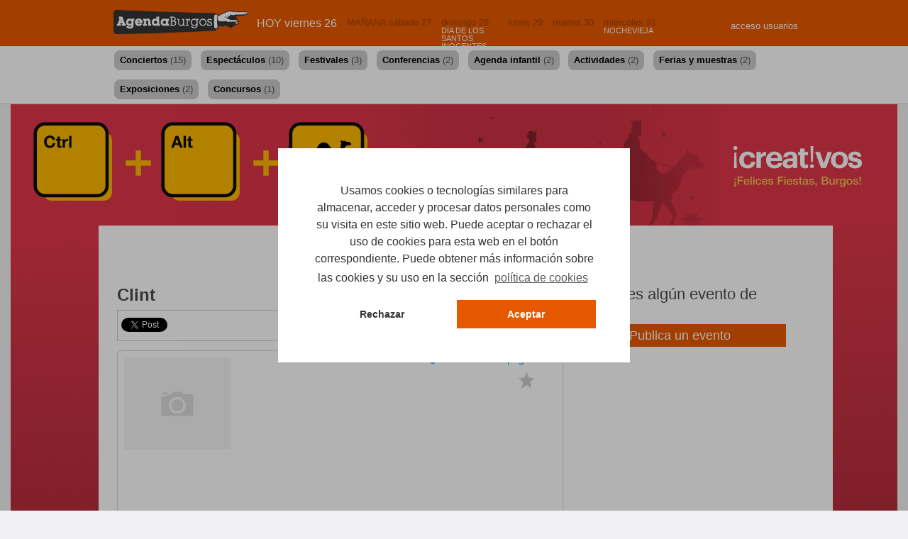

--- FILE ---
content_type: text/html; charset=utf-8
request_url: https://www.agendaburgos.com/escenalocal/artista/clint
body_size: 11583
content:




<!DOCTYPE html>
<html data-ng-app lang="es-ES" xml:lang="es">
<head>
    <title>Clint, grupo de m&#250;sica en Burgos</title>
	<meta name="title" content="Clint, grupo de m&#250;sica en Burgos" />
        <meta name="description" content="Consulta m&#225;s informaci&#243;n sobre Clint y m&#225;s grupos de m&#250;sica de Burgos" />
                <meta name="keywords" content="Clint, Pop, M&#250;sica, Grupos de m&#250;sica, Burgos" />
        <meta property="og:locale" content="es-ES" />
    <meta property="og:site_name" content="agendaburgos.com" />
    <meta property="og:title" content="Clint, grupo de m&#250;sica en Burgos" />
    <meta property="og:type" content="website" />
    <meta property="og:description" content="Consulta m&#225;s informaci&#243;n sobre Clint y m&#225;s grupos de m&#250;sica de Burgos" />
    <meta property="og:url" content='https://www.agendaburgos.com/escenalocal/artista/clint' />
    <meta property="og:site_name" content="AgendaBurgos" />
    <meta property="fb:app_id" content="104660119587341" />
    <meta property="fb:admins" content="709578526,100000556462273" />
    <meta property="fb:pages" content="252870004762447" />
    <meta http-equiv="refresh" content="43200">
    


    <meta property="og:image" content='https://www.agendaburgos.com/content/images/FBDefault.png?height=250' />



    
    <meta name="twitter:card" content="summary_large_image" />
    <meta name="twitter:site" content="@agendaburgos" />
    <meta name="twitter:title" content="Clint, grupo de m&#250;sica en Burgos" />
    <meta name="twitter:description" content="Consulta m&#225;s informaci&#243;n sobre Clint y m&#225;s grupos de m&#250;sica de Burgos" />

	<link rel="icon" href="/content/images/agenda.ico" sizes="32x32" />
    <link rel="shortcut icon" href="/content/images/agenda.ico" type="image/x-icon" />

    <link href="/DependencyHandler.axd?s=L0NvbnRlbnQvdGhlbWVzL3VpLWxpZ2h0bmVzcy9qcXVlcnktdWktMS44LjIwLmN1c3RvbS5jc3M7&amp;t=Css&amp;cdv=2018309226" type="text/css" rel="stylesheet"/><link href="https://maxcdn.bootstrapcdn.com/font-awesome/4.5.0/css/font-awesome.min.css" type="text/css" rel="stylesheet"/><link href="/DependencyHandler.axd?s=L0NvbnRlbnQvZmxleHNsaWRlci5jc3M7L0NvbnRlbnQvc29jaWFsLmNzczs&amp;t=Css&amp;cdv=2018309226" type="text/css" rel="stylesheet"/><link href="/Content/orbit-1.2.3.css?v=2" type="text/css" rel="stylesheet"/><link href="/content/smartbanner/jquery.smartbanner.css?v=2" type="text/css" rel="stylesheet"/><link href="/Content/Site.css?v=8" type="text/css" rel="stylesheet"/><link href="/DependencyHandler.axd?s=L2Nzcy9jb29raWVzLmNzczs&amp;t=Css&amp;cdv=2018309226" type="text/css" rel="stylesheet"/>


    
    <link rel="stylesheet" href="/content/prettyphoto/prettyPhoto.css" type="text/css" media="screen" title="prettyPhoto main stylesheet" charset="utf-8" />



    <meta http-equiv="Content-Language" content="es">
    <meta name="google-play-app" content="app-id=com.icreativos.agendaburgos">
    <script async src="//pagead2.googlesyndication.com/pagead/js/adsbygoogle.js"></script>
    
    
    <script>
        window.dataLayer = window.dataLayer || [];
        var urlCookies = '/info/cookies';
        var ocultarMensajeCookies = false;
        var debugConsole = document.location.href.indexOf('localhost') >= 0 || document.location.href.indexOf('debug=true') >= 0; //Activa console.log
    </script>
    <style>
        .grecaptcha-badge {
            margin-top: 20px;
            visibility: hidden;
            opacity: 0;
            /*display: none;*/
        }
    </style>
    
    <script src="https://www.google.com/recaptcha/api.js?render=6LehBEgaAAAAANzmYqZ_ulXsXqSWr9cDsum-7yR_"></script>
</head>

<body>
    <script>
    dataLayer = [];
</script>
<!-- Google Tag Manager -->
<noscript><iframe src="//www.googletagmanager.com/ns.html?id=GTM-5FXV3K"
height="0" width="0" style="display:none;visibility:hidden"></iframe></noscript>
<script>(function(w,d,s,l,i){w[l]=w[l]||[];w[l].push({'gtm.start':
new Date().getTime(),event:'gtm.js'});var f=d.getElementsByTagName(s)[0],
j=d.createElement(s),dl=l!='dataLayer'?'&l='+l:'';j.async=true;j.src=
'//www.googletagmanager.com/gtm.js?id='+i+dl;f.parentNode.insertBefore(j,f);
})(window,document,'script','dataLayer','GTM-5FXV3K');</script>
<!-- End Google Tag Manager -->




<script type="text/javascript">
  var appInsights=window.appInsights||function(config){
    function r(config){t[config]=function(){var i=arguments;t.queue.push(function(){t[config].apply(t,i)})}}var t={config:config},u=document,e=window,o="script",s=u.createElement(o),i,f;s.src=config.url||"https://az416426.vo.msecnd.net/scripts/a/ai.0.js";u.getElementsByTagName(o)[0].parentNode.appendChild(s);try{t.cookie=u.cookie}catch(h){}for(t.queue=[],i=["Event","Exception","Metric","PageView","Trace","Dependency"];i.length;)r("track"+i.pop());return r("setAuthenticatedUserContext"),r("clearAuthenticatedUserContext"),config.disableExceptionTracking||(i="onerror",r("_"+i),f=e[i],e[i]=function(config,r,u,e,o){var s=f&&f(config,r,u,e,o);return s!==!0&&t["_"+i](config,r,u,e,o),s}),t
    }({
        instrumentationKey:"dbc79353-3cbc-4160-bf89-ef148b1fa107"
    });
       
    window.appInsights=appInsights;
    appInsights.trackPageView();
</script>

    <a name="hoy"></a>
    
    <div id="fb-root"></div>
    <script type="text/javascript">
        (function (d, s, id) {
            var js, fjs = d.getElementsByTagName(s)[0];
            if (d.getElementById(id)) return;
            js = d.createElement(s); js.id = id;
            js.src = "//connect.facebook.net/es_ES/all.js#xfbml=1";
            fjs.parentNode.insertBefore(js, fjs);
        }(document, 'script', 'facebook-jssdk'));

        !function (d, s, id) { var js, fjs = d.getElementsByTagName(s)[0]; if (!d.getElementById(id)) { js = d.createElement(s); js.id = id; js.src = "//platform.twitter.com/widgets.js"; fjs.parentNode.insertBefore(js, fjs); } }(document, "script", "twitter-wjs");

        window.fbAsyncInit = function () {
            FB.init({
                appId: '104660119587341', // App ID
                version: 'v2.11',
                status: true, // check login status
                cookie: true, // enable cookies to allow the server to access the session
                xfbml: true  // parse XFBML
            });
        };

    </script>
    
    
        <div id="cabecerasuperior">
        <div class="pre_cabecera">
            <div class="page_container">

            </div>
        </div>



        <div class="head_cabecera">
            <div class="page_container">
                <header>
                    <a href="/"><img src="/Content/images/logo.png" width="200" /></a>
                </header>
                <nav>

                        <div class="loginacceso">
                            <a class="login" href="#">acceso usuarios</a>
                        </div>


                    <div class="caja_nav">
    <ul id="navlist">
    

    <li class="opcionmenudia" id='active' data-dia="#hoy">
        <a id='current' title="Agenda para HOY viernes 26 en Burgos" href='/#hoy'>HOY viernes 26</a>
     </li>    
    <li class="opcionmenudia" id='' data-dia="#sabado">
        <a id='' title="Agenda para MA&#209;ANA s&#225;bado 27 en Burgos" href='/#sabado'>MA&#209;ANA s&#225;bado 27</a>
     </li>    
    <li class="opcionmenudia" id='' data-dia="#domingo">
        <a id='' title="D&#237;a de los Santos Inocentes en Burgos" href='/#domingo'>domingo 28</a>
                <span class="leyenda_menu">D&#237;a de los Santos Inocentes</span>
     </li>    
    <li class="opcionmenudia" id='' data-dia="#lunes">
        <a id='' title="Agenda para el lunes 29 en Burgos" href='/#lunes'>lunes 29</a>
     </li>    
    <li class="opcionmenudia" id='' data-dia="#martes">
        <a id='' title="Agenda para el martes 30 en Burgos" href='/#martes'>martes 30</a>
     </li>    
    <li class="opcionmenudia" id='' data-dia="#miercoles">
        <a id='' title="Nochevieja en Burgos" href='/#miercoles'>mi&#233;rcoles 31</a>
                <span class="leyenda_menu">Nochevieja</span>
     </li>    
        <li id="testDia"></li>
    </ul> 
    <br style=" clear:both;" />
    </div>
                    



                </nav>

            </div>
        </div>
    </div>

        <div class="dias" style="height: inherit">
            <div class="page_container">
                <div style="display: flex; align-items: flex-start; flex-wrap: wrap;">
                        <a href="/agenda/conciertos?utm_source=agendaburgos&amp;utm_medium=link&amp;utm_content=menu&amp;utm_campaign=conciertos" title="Conciertos en Burgos" style=" display: inline-block; font-size: 0.8rem; margin: 0.4rem; padding: 0.5rem; color: #000;  background-color: #ccc; border-radius: 8px;" class=''>                           
                            <span style="font-weight: bold;">Conciertos</span> <span style="opacity:0.6">(15)</span>
                        </a>
                        <a href="/agenda/categoria/espectaculos?utm_source=agendaburgos&amp;utm_medium=link&amp;utm_content=menu&amp;utm_campaign=espect&#225;culos" title="Espect&#225;culos en Burgos" style=" display: inline-block; font-size: 0.8rem; margin: 0.4rem; padding: 0.5rem; color: #000;  background-color: #ccc; border-radius: 8px;" class=''>                           
                            <span style="font-weight: bold;">Espect&#225;culos</span> <span style="opacity:0.6">(10)</span>
                        </a>
                        <a href="/agenda/categoria/festivales?utm_source=agendaburgos&amp;utm_medium=link&amp;utm_content=menu&amp;utm_campaign=festivales" title="Festivales en Burgos" style=" display: inline-block; font-size: 0.8rem; margin: 0.4rem; padding: 0.5rem; color: #000;  background-color: #ccc; border-radius: 8px;" class=''>                           
                            <span style="font-weight: bold;">Festivales</span> <span style="opacity:0.6">(3)</span>
                        </a>
                        <a href="/agenda/categoria/conferencias?utm_source=agendaburgos&amp;utm_medium=link&amp;utm_content=menu&amp;utm_campaign=conferencias" title="Conferencias en Burgos" style=" display: inline-block; font-size: 0.8rem; margin: 0.4rem; padding: 0.5rem; color: #000;  background-color: #ccc; border-radius: 8px;" class=''>                           
                            <span style="font-weight: bold;">Conferencias</span> <span style="opacity:0.6">(2)</span>
                        </a>
                        <a href="/agenda/categoria/agenda-infantil?utm_source=agendaburgos&amp;utm_medium=link&amp;utm_content=menu&amp;utm_campaign=agenda infantil" title="Agenda infantil en Burgos" style=" display: inline-block; font-size: 0.8rem; margin: 0.4rem; padding: 0.5rem; color: #000;  background-color: #ccc; border-radius: 8px;" class=''>                           
                            <span style="font-weight: bold;">Agenda infantil</span> <span style="opacity:0.6">(2)</span>
                        </a>
                        <a href="/agenda/categoria/actividad?utm_source=agendaburgos&amp;utm_medium=link&amp;utm_content=menu&amp;utm_campaign=actividades" title="Actividades en Burgos" style=" display: inline-block; font-size: 0.8rem; margin: 0.4rem; padding: 0.5rem; color: #000;  background-color: #ccc; border-radius: 8px;" class=''>                           
                            <span style="font-weight: bold;">Actividades</span> <span style="opacity:0.6">(2)</span>
                        </a>
                        <a href="/agenda/categoria/ferias-y-muestras?utm_source=agendaburgos&amp;utm_medium=link&amp;utm_content=menu&amp;utm_campaign=ferias y muestras" title="Ferias y muestras en Burgos" style=" display: inline-block; font-size: 0.8rem; margin: 0.4rem; padding: 0.5rem; color: #000;  background-color: #ccc; border-radius: 8px;" class=''>                           
                            <span style="font-weight: bold;">Ferias y muestras</span> <span style="opacity:0.6">(2)</span>
                        </a>
                        <a href="/agenda/exposiciones?utm_source=agendaburgos&amp;utm_medium=link&amp;utm_content=menu&amp;utm_campaign=exposiciones" title="Exposiciones en Burgos" style=" display: inline-block; font-size: 0.8rem; margin: 0.4rem; padding: 0.5rem; color: #000;  background-color: #ccc; border-radius: 8px;" class=''>                           
                            <span style="font-weight: bold;">Exposiciones</span> <span style="opacity:0.6">(2)</span>
                        </a>
                        <a href="/agenda/categoria/concursos?utm_source=agendaburgos&amp;utm_medium=link&amp;utm_content=menu&amp;utm_campaign=concursos" title="Concursos en Burgos" style=" display: inline-block; font-size: 0.8rem; margin: 0.4rem; padding: 0.5rem; color: #000;  background-color: #ccc; border-radius: 8px;" class=''>                           
                            <span style="font-weight: bold;">Concursos</span> <span style="opacity:0.6">(1)</span>
                        </a>
                </div>
                
            </div>
        </div>

    <div id="megabanner_container">
        <div class='megabanner banner' style='background-image: url(/media/42529/sampedros-icreativos2.png)' data-tipo="SkinBanner" data-nombre='Navidades' data-url='https://www.icreativos.com/?utm_source=agendaburgos&amp;utm_medium=display&amp;utm_content=skinbanner&amp;utm_campaign=navidades' data-gavalue="0">

            <div class="rellenomegabanner">

                



                

                



                <div class="contenido">
                    <div class="page_container">
                        
                        <section>
                            <div class="cuerpoAb_A">


                                

<h1 class="tit_seccion"><strong>Clint</strong></h1>
<div class="ficha_socialF">
    <div class="pad">
        <a href="https://twitter.com/share" class="twitter-share-button" data-lang="es" data-text='Clint, grupo de música en Burgos' data-url='https://www.agendaburgos.com/escenalocal/artista/clint'></a>
        <fb:like show_faces="false" send='false' href='https://www.agendaburgos.com/escenalocal/artista/clint'></fb:like>
    </div>
</div>
<br style="clear:both;" />


<div class="ficha redondo">
    <div class="pad">




            <div class="ficha_left">
                <div class="social_image">
                    <img src='/content/images/foto_relleno.png?width=150&height=130&mode=crop' />
                                                                            </div>
            </div>
            <div class="ficha_right">

                <div class="lnk_solpagina">
    <a href='#' class="solpagina">&#191;Trata de t&#237; &#233;sta p&#225;gina?</a>
</div>
<div id="ventana-solpag" style="display:none; text-align: left;">
  <p id="solpagintro">Si trata de tí esta página, mándanos tu solicitud y podrás gestionar tu agenda!</p>
<form action="/cuenta/SolicitudPagina" data-ajax="true" data-ajax-begin="EnviarSolicitud" data-ajax-loading="#loading" data-ajax-method="Post" data-ajax-success="SolicitudEnviada" id="form0" method="post">    <div id="formenviosol">
        <input data-val="true" data-val-number="El campo IDPagina debe ser un número." data-val-required="The IDPagina field is required." id="IDPagina" name="IDPagina" type="hidden" value="11455" />
        <input data-val="true" data-val-required="The PedirCIF field is required." id="PedirCIF" name="PedirCIF" type="hidden" value="False" />
        <input type="hidden" name="UsarCaptcha" value="si">
        <input type="hidden" name="g-recaptcha-response" class="g-recaptcha-response" />
        <div class="editor-label">
            <label for="Nombre">Tu nombre</label>
        </div>
        <div class="editor-field">
            <input data-val="true" data-val-required="Necesitamos tu nombre" id="Nombre" name="Nombre" style="width:300px;" type="text" value="" />
            <span class="field-validation-valid" data-valmsg-for="Nombre" data-valmsg-replace="true"></span>
        </div>
        <div class="editor-label">
            <label for="Email">Tu e-mail</label>
        </div>
        <div class="editor-field">
            <input data-val="true" data-val-email="The field Email is invalid." data-val-required="El e-mail es obligatorio" id="Email" name="Email" style="width:300px;" type="text" value="" />
            <span class="field-validation-valid" data-valmsg-for="Email" data-valmsg-replace="true"></span>
        </div>
        <div class="editor-label">
            <label for="Telefono">Tel&#233;fono de contacto</label>
        </div>
        <div class="editor-field">
            <input id="Telefono" name="Telefono" style="width:300px;" type="text" value="" />
            <span class="field-validation-valid" data-valmsg-for="Telefono" data-valmsg-replace="true"></span>
        </div>
<input data-val="true" data-val-required="El CIF es obligatorio" id="CIF" name="CIF" type="hidden" value="vacío" /><input data-val="true" data-val-required="The CIFVal field is required." id="CIFVal" name="CIFVal" type="hidden" value="vacío" />        
        <p id="submitbtn">
            <input type="submit" value="Enviar solicitud" />
        </p>
        <div id="loading" style=" display:none;">
            <img src="/content/images/loader.gif" />
        </div>
    </div>
      <div id="enviosolok" style=" padding: 100px 0px 0px 0px;">Ya hemos recibido tus datos, muchas gracias! en breve te enviaremos un email para que puedas gestionar tu agenda</div>
</form></div>

            </div>
            <div class="fichafav">
                
 
        <div class='imgfav favno login' data-numfav='0' data-pagina-id="11455"></div>
        <span id='numfav11455' class="spanfav"></span>

            </div>






        <div style=" clear:both;"></div>
            <br />
            <p style="padding: 20px; display:block; border: dashed #666 2px; clear:both; margin-bottom: 10px;">
                <a href="/suscripciones/alta?utm_source=agendaburgos&utm_medium=link&utm_content=artista&utm_campaign=Suscripci%c3%b3n+bolet%c3%adn" class="mas">Suscríbete a nuestro boletín</a> y te avisaremos cuando tengamos nuevos eventos

            </p>
            <div style="margin-bottom: 20px; font-size: 90%;">Puedes ver un <a href="/mails/boletin" class="mas" target="_blank">ejemplo del boletín</a> que te enviaremos</div>
        
 
 
            <div class="ficha_topic">
                <div class="pad">
                    <strong>Más sobre:</strong>
                        <a href="/agenda/categoria/pop">Pop</a>
                            , 
                        <a href="/agenda/conciertos">M&#250;sica</a>
                            , 
                        <a href="/escenalocal/categoria/grupos-de-musica">Grupos de m&#250;sica</a>
                </div>
            </div>


    </div>
</div>




    











                            </div>
                        </section>

                        <aside>
                            <div class="cuerpoAb_b">

                                
                                
                                

                                
    


    
<div class="pan_publicaevento">
 <h1 class="tit_seccion" style="font-size:22px;">&#191;Conoces alg&#250;n evento de Clint?</h1>
<p><a rel="nofollow" href='/cuenta/evento?utm_source=agendaburgos&amp;utm_medium=link&amp;utm_campaign=publicar+evento&amp;pag=11455' class="mas">Publica un evento</a></p>
</div>
    





                                





                                

                            </div>
                        </aside>

                    </div>
                </div>
                <div style="clear:both;"></div>

                

                

                    <div style="padding-bottom: 30px;">&nbsp;</div>
<div>

    
    <!-- 970x90, creado 27/11/13 -->
    <ins class="adsbygoogle"
         style="display:inline-block;width:970px;height:90px"
         data-ad-client="ca-pub-3335179156107727"
         data-ad-slot="2932786823"></ins>
    <script>
        (adsbygoogle = window.adsbygoogle || []).push({});
    </script>
</div>
                <div style="padding:10px;">&nbsp;</div>
                
                



                
            </div>

        </div>
    </div>

    <footer>

        

        



        <div class="pie">
            <div class="page_container">

                <div class="col_abcd_a">
                    <h1 class="tit_pie">Agenda por categorías</h1>
                    <ul>
                         
          
   
                <li><a title="Acci&#243;n social en Burgos" href="/agenda/tematica/accion-social">Acci&#243;n social</a></li>                            
                <li><a title="Arte y Cultura en Burgos" href="/agenda/tematica/arte">Arte y Cultura</a></li>                            
                <li><a title="Ciencia y tecnolog&#237;a en Burgos" href="/agenda/tematica/ciencia-y-tecnologia">Ciencia y tecnolog&#237;a</a></li>                            
                <li><a title="Deportes en Burgos" href="/agenda/tematica/deporte">Deportes</a></li>                            
                <li><a title="Escena en Burgos" href="/agenda/tematica/escena">Escena</a></li>                            
                <li><a title="Formaci&#243;n en Burgos" href="/agenda/tematica/formacion">Formaci&#243;n</a></li>                            
                <li><a title="Gastronom&#237;a en Burgos" href="/agenda/tematica/gastronomia">Gastronom&#237;a</a></li>                            
                <li><a title="Medio ambiente en Burgos" href="/agenda/tematica/medio-ambiente">Medio ambiente</a></li>                            
                <li><a title="M&#250;sica en Burgos" href="/agenda/conciertos">M&#250;sica</a></li>                            
                <li><a title="Ocio en Burgos" href="/agenda/tematica/ocio">Ocio</a></li>                            
                <li><a title="Salud y bienestar en Burgos" href="/guialocal/cuidate">Salud y bienestar</a></li>                            
                <li><a title="Solidaridad en Burgos" href="/agenda/tematica/solidaridad">Solidaridad</a></li>                            
                <li><a title="Turismo en Burgos" href="/agenda/tematica/turismo">Turismo</a></li>                            

                    </ul>
                    <br />
                    <h1 class="tit_pie">Agenda próxima</h1>
                    <ul>
                        <li><a href="/agenda/semana" title="Esta semana en Burgos">Esta semana</a></li>
                        <li><a href="/agenda/finde" title="Este fin de semana en Burgos">Este fin de semana</a></li>
                            <li><a href="/agenda/especial/dia-de-los-santos-inocentes" title="D&#237;a de los Santos Inocentes en Burgos, Burgos">D&#237;a de los Santos Inocentes</a></li>
                            <li><a href="/agenda/especial/nochevieja" title="Nochevieja en Burgos, Burgos">Nochevieja</a></li>
                        

                            <li><a href='/agenda/diciembre' title="Agenda para diciembre en Burgos">diciembre 2025</a></li>
                            <li><a href='/agenda/enero' title="Agenda para enero en Burgos">enero 2026</a></li>
                            <li><a href='/agenda/febrero' title="Agenda para febrero en Burgos">febrero 2026</a></li>
                            <li><a href='/agenda/marzo' title="Agenda para marzo en Burgos">marzo 2026</a></li>
                    </ul>
                </div>



                <div class="col_abcd_a">
                    <h1 class="tit_pie">Agenda en la Provincia</h1>
                    <ul>

                        <li><a href="/guialocal/poblacion/aranda-de-duero" title="Agenda de Ocio y turismo en Aranda de Duero">Aranda de Duero</a></li>

                        <li><a href="/guialocal/poblacion/miranda-de-ebro" title="Agenda de Ocio y turismo en Miranda de Ebro">Miranda de Ebro</a></li>

                        <li><a href="/guialocal/poblacion/briviesca" title="Agenda de Ocio y turismo en Briviesca">Briviesca</a></li>

                        <li><a href="/guialocal/poblacion/medina-de-pomar" title="Agenda de Ocio y turismo en Medina de Pomar">Medina de Pomar</a></li>

                        <li><a href="/guialocal/poblacion/villarcayo" title="Agenda de Ocio y turismo en Villarcayo">Villarcayo</a></li>

                        <li><a href="/guialocal/poblacion/villasana-de-mena" title="Agenda de Ocio y turismo en Valle de Mena">Valle de Mena</a></li>

                        <li><a href="/guialocal/poblacion/lerma" title="Agenda de Ocio y turismo en Lerma">Lerma</a></li>

                        <li><a href="/guialocal/poblacion/roa" title="Agenda de Ocio y turismo en Roa">Roa</a></li>

                        <li><a href="/guialocal/poblacion/salas-de-los-infantes" title="Agenda de Ocio y turismo en Salas de los Infantes">Salas de los infantes</a></li>



                    </ul>
                    <br />
                    <h1 class="tit_pie">Agenda por días</h1>
                    <ul>

                            <li>
                                <a title="Agenda para HOY viernes 26 en Burgos" href='/agenda/viernes'>HOY viernes 26</a>

                            </li>
                            <li>
                                <a title="Agenda para MA&#209;ANA s&#225;bado 27 en Burgos" href='/agenda/sabado'>MA&#209;ANA s&#225;bado 27</a>

                            </li>
                            <li>
                                <a title="Agenda para el domingo 28 en Burgos" href='/agenda/domingo'>domingo 28</a>

                            </li>
                            <li>
                                <a title="Agenda para el lunes 29 en Burgos" href='/agenda/lunes'>lunes 29</a>

                            </li>
                            <li>
                                <a title="Agenda para el martes 30 en Burgos" href='/agenda/martes'>martes 30</a>

                            </li>
                            <li>
                                <a title="Agenda para el mi&#233;rcoles 31 en Burgos" href='/agenda/miercoles'>mi&#233;rcoles 31</a>

                            </li>
                            <li>
                                <a title="Agenda para el jueves 1 en Burgos" href='/agenda/jueves'>jueves 1</a>

                            </li>
                    </ul>

                </div>
                
                <div class="col_abcd_a">
                    <h1 class="tit_pie">Escena local</h1>
                    <ul>
                                <li><a href="/escenalocal/categoria/artistas-plasticos" title="Artistas pl&#225;sticos en Burgos">Artistas pl&#225;sticos</a></li>
                                <li><a href="/escenalocal/categoria/asociaciones-y-colectivos-1" title="Asociaciones y colectivos en Burgos">Asociaciones y colectivos</a></li>
                                <li><a href="/escenalocal/categoria/bloggers" title="Bloggers en Burgos">Bloggers</a></li>
                                <li><a href="/escenalocal/categoria/cantautores" title="Cantautores en Burgos">Cantautores</a></li>
                                <li><a href="/escenalocal/categoria/clubes-deportivos-1" title="Clubes deportivos en Burgos">Clubes deportivos</a></li>
                                <li><a href="/escenalocal/categoria/coaching" title="Coaching en Burgos">Coaching</a></li>
                                <li><a href="/escenalocal/categoria/directores-productores-y-actores" title="Directores, productores y actores en Burgos">Directores, productores y actores</a></li>
                                <li><a href="/escenalocal/categoria/grupos-de-danza" title="Grupos de danza en Burgos">Grupos de danza</a></li>
                                <li><a href="/escenalocal/categoria/grupos-de-musica" title="Grupos de m&#250;sica en Burgos">Grupos de m&#250;sica</a></li>
                                <li><a href="/escenalocal/categoria/grupos-de-teatro" title="Grupos de teatro en Burgos">Grupos de teatro</a></li>
                                <li><a href="/escenalocal/categoria/medios-de-comunicacion" title="Medios de comunicaci&#243;n en Burgos">Medios de comunicaci&#243;n</a></li>
                                <li><a href="/escenalocal/categoria/pinchadiscos" title="Pinchadiscos en Burgos">Pinchadiscos</a></li>
                    </ul>
                    <br />
                    

<h3 style="text-transform: uppercase; font: bold 11px tahoma;">Recibe la agenda en tu correo</h3>

<div class="ficha redondo">
    <div class="pad">
 
<div style="padding: 10px 0;">
<input type="text" id="sus_nombre" size="20" placeholder="Nombre" value="">
</div>

<input type="email" id="sus_email" size="20" placeholder="Tu e-mail" value="">
<div style="padding: 10px 0;">
<button  onclick="if(document.getElementById('sus_email').value!=''){document.location.href='https://www.agendaburgos.com/suscripciones/alta?utm_source=agendaburgos&amp;utm_medium=link&amp;utm_content=pie&amp;utm_campaign=Suscripcion+boletin&amp;email=&#39; + document.getElementById(&#39;sus_email&#39;).value + &#39;&amp;nombre=&#39; + document.getElementById(&#39;sus_nombre&#39;).value;}return false;">    <div style=" padding: 5px; font-weight: bold;">Suscribirme</div></button>
</div>
</div></div><div style="padding-bottom: 10px; text-align: right;"><a href="/mails/boletin" target="_blank" style=" font:normal 11px tahoma; color:#999;">Ejemplo de lo que te enviamos</a></div><!--[if IE]>
<script type="text/javascript">
// A no-dependancy quick and dirty method of adding basic
// placeholder functionality to Internet Explorer 5.5+
// Author: Jay Williams <myd3.com>
// License: MIT License
// Link: https://gist.github.com/1105055

function add_placeholder (id, placeholder)
{
	var el = document.getElementById(id);
	el.placeholder = placeholder;

    el.onfocus = function ()
    {
		if(this.value == this.placeholder)
		{
			this.value = '';
			el.style.cssText  = '';
		}
    };

    el.onblur = function ()
    {
		if(this.value.length == 0)
		{
			this.value = this.placeholder;
			el.style.cssText = 'color:#A9A9A9;';
		}
    };

	el.onblur();
}

// Add right before </body> or inside a DOMReady wrapper
add_placeholder('sus_nombre', 'Nombre');
add_placeholder('sus_email', 'Tu e-mail');

</script>
<![endif]-->


                </div>

                <div class="col_abcd_a">
                    <h1 class="tit_pie">Síguenos en</h1>
                    <ul>
                        <li class="ab_social_facebook"><a href="http://www.facebook.com/agendaburgos" target="_blank"><span>Facebook</span></a></li>
                        <li class="ab_social_twitter"><a href="http://www.twitter.com/agendaburgos" target="_blank"><span>Twitter</span></a></li>
                        <li class="ab_social_foursquare"><a href="https://www.instagram.com/agendaburgoshoy/" target="_blank"><span>Instagram</span></a></li>
                        <li class="ab_social_google"><a href="/suscripciones/alta?utm_source=agendaburgos&utm_medium=link&utm_content=piebanner&utm_campaign=Suscripcion+boletin" target="_blank"><span>Google +</span></a></li>
                    </ul>
                </div>

                <div class="cierre">
                    <p><strong>AgendaBurgos 2025</strong> <a href="/info/contacta">Contacta</a> | <a href="http://www.icreativos.com" target="_blank" title="Diseño de páginas web en Burgos">Diseño web</a>: iCREATiVOS ¿Necesitas una página web? Estamos en Burgos, <a href='http://www.icreativos.com/corporativo/contacto/' target='_blank' title='Contacta con iCreativos, diseño de páginas web'>contáctanos</a></p>
                    <p>&nbsp;</p>
                    <p>
                        <a href="/info/webnegocio">Anúnciate en AgendaBurgos</a>&nbsp;&nbsp;|&nbsp;&nbsp;
                        Descubre nuestros <a href="https://negocios.agendaburgos.com/" target="_blank">Servicios de Publicidad Online</a> para Negocios de Burgos
                    </p>
                    <p>&nbsp;</p>
                    <p>

                        <a href="/info/avisolegal">Aviso legal</a>&nbsp;&nbsp;|&nbsp;&nbsp;
                        <a href="/info/privacidad">Política de privacidad</a>&nbsp;&nbsp;|&nbsp;&nbsp;
                        <a href="/info/normasuso">Normas de uso</a>
                    </p>
                </div>

            </div>
        </div>
        

    </footer>
    
    
    <div id="ventana-login" data-width="450" data-height="310" title="Acceso a usuarios">

<div>
  <h2 style="font: bold 28px arial;">¡Hola Burgos!</h2>
  <h4 style="font: normal 18px arial;">Marca tus favoritos y comparte tu agenda</h4>
  </div>
<div style=" background: #eee; padding: 10px; ">
<table border="1" width="100%" cellpadding="3" cellspacing="3" class="login_acceso">
<tbody>
<tr style="background: #eee; text-align: left;">
<td> 

<form action="/login.aspx" data-ajax="true" data-ajax-begin="Loggin" data-ajax-method="Post" data-ajax-success="LoginDone" id="form1" method="post"><input class="emaillogin" data-val="true" data-val-required="Necesitamos tu email" id="UsuarioEmail" name="UsuarioEmail" placeholder="correo electrónico" style="width:200px;" type="text" value="" /><br />
<span class="field-validation-valid" data-valmsg-for="UsuarioEmail" data-valmsg-replace="true"></span>    <br />
<input data-val="true" data-val-required="Necesitamos tu contraseña" id="Password" name="Password" placeholder="contraseña" style="width:200px;" type="password" value="" /><br />
<span class="field-validation-valid" data-valmsg-for="Password" data-valmsg-replace="true"></span>    <br />
    <p id="submitbtnlogin"><input type="submit" value="Iniciar sesión" /></p>
     <div id="loadinglogin" style=" display:none;">
     <img src="/content/images/loader.gif" />
     </div>
    <div id="errorlogin" style="color:Red;"></div>
    <input type="hidden" id="hidurlredir" value='' />
</form> </td>
 
 <td valign="middle" align="center" width="180"> 
    <a href='/facebook/Login' rel="nofollow" class="fb-connect">Entra usando Facebook:<br /><br />
    <img src="/Content/images/iconos/face_bot.png" />
    <br /><br />
    <span style=" font-size: 11px;">(No publicaremos nada en tu muro)</span>
    </a>

    <div class="loadingloginfb" style="display: none;"><br /><br /><img src="/content/images/loader.gif" /></div>
 </td>
 </tr>
 </tbody>
 </table>
 </div>
<div style=" padding-top: 20px;">¿Tienes un negocio de Burgos? <a href="/info/contacta">Contacta con nosotros</a></div></div>
    <input type="hidden" id="notificaciones-user" value='' />
    <input type="hidden" id="notificaciones-admin" value='' />



    <script src="https://ajax.googleapis.com/ajax/libs/jquery/1.7.2/jquery.min.js" type="text/javascript"></script>
    
    <script type='text/javascript' src='https://apis.google.com/js/plusone.js'>{ lang: 'es' }</script>
    
    
    
    <script type="text/javascript">

        $(document).ready(function () {
            $("a[rel^='prettyPhoto']").prettyPhoto();
        });
    </script>
    <script src="/scripts/jquery.prettyPhoto.js" type="text/javascript" charset="utf-8"></script>



    <script src="/DependencyHandler.axd?s=[base64]&amp;t=Javascript&amp;cdv=2018309226" type="text/javascript"></script><script src="/Scripts/login.js?v=2" type="text/javascript"></script><script src="/DependencyHandler.axd?s=L1NjcmlwdHMvc2VhcmNoYm94LmpzOy9TY3JpcHRzL3NvY2lhbC1sYXRlcmFsLmpzOw&amp;t=Javascript&amp;cdv=2018309226" type="text/javascript"></script><script src="/Scripts/banners.js?v=4" type="text/javascript"></script><script src="/Scripts/abtracker.js?v=4" type="text/javascript"></script><script src="/DependencyHandler.axd?s=[base64]&amp;t=Javascript&amp;cdv=2018309226" type="text/javascript"></script>

    
    
    <script src="/scripts/ads.js"></script>
    <script>
        if (!document.getElementById('bNuoXFRtvnOx')) {
            dataLayer.push({ 'event': 'adblocker', 'label': document.location.href });
        }
    </script>


</body>
</html>


--- FILE ---
content_type: text/html; charset=utf-8
request_url: https://www.google.com/recaptcha/api2/anchor?ar=1&k=6LehBEgaAAAAANzmYqZ_ulXsXqSWr9cDsum-7yR_&co=aHR0cHM6Ly93d3cuYWdlbmRhYnVyZ29zLmNvbTo0NDM.&hl=en&v=7gg7H51Q-naNfhmCP3_R47ho&size=invisible&anchor-ms=20000&execute-ms=30000&cb=pbxqzstd30x1
body_size: 48051
content:
<!DOCTYPE HTML><html dir="ltr" lang="en"><head><meta http-equiv="Content-Type" content="text/html; charset=UTF-8">
<meta http-equiv="X-UA-Compatible" content="IE=edge">
<title>reCAPTCHA</title>
<style type="text/css">
/* cyrillic-ext */
@font-face {
  font-family: 'Roboto';
  font-style: normal;
  font-weight: 400;
  font-stretch: 100%;
  src: url(//fonts.gstatic.com/s/roboto/v48/KFO7CnqEu92Fr1ME7kSn66aGLdTylUAMa3GUBHMdazTgWw.woff2) format('woff2');
  unicode-range: U+0460-052F, U+1C80-1C8A, U+20B4, U+2DE0-2DFF, U+A640-A69F, U+FE2E-FE2F;
}
/* cyrillic */
@font-face {
  font-family: 'Roboto';
  font-style: normal;
  font-weight: 400;
  font-stretch: 100%;
  src: url(//fonts.gstatic.com/s/roboto/v48/KFO7CnqEu92Fr1ME7kSn66aGLdTylUAMa3iUBHMdazTgWw.woff2) format('woff2');
  unicode-range: U+0301, U+0400-045F, U+0490-0491, U+04B0-04B1, U+2116;
}
/* greek-ext */
@font-face {
  font-family: 'Roboto';
  font-style: normal;
  font-weight: 400;
  font-stretch: 100%;
  src: url(//fonts.gstatic.com/s/roboto/v48/KFO7CnqEu92Fr1ME7kSn66aGLdTylUAMa3CUBHMdazTgWw.woff2) format('woff2');
  unicode-range: U+1F00-1FFF;
}
/* greek */
@font-face {
  font-family: 'Roboto';
  font-style: normal;
  font-weight: 400;
  font-stretch: 100%;
  src: url(//fonts.gstatic.com/s/roboto/v48/KFO7CnqEu92Fr1ME7kSn66aGLdTylUAMa3-UBHMdazTgWw.woff2) format('woff2');
  unicode-range: U+0370-0377, U+037A-037F, U+0384-038A, U+038C, U+038E-03A1, U+03A3-03FF;
}
/* math */
@font-face {
  font-family: 'Roboto';
  font-style: normal;
  font-weight: 400;
  font-stretch: 100%;
  src: url(//fonts.gstatic.com/s/roboto/v48/KFO7CnqEu92Fr1ME7kSn66aGLdTylUAMawCUBHMdazTgWw.woff2) format('woff2');
  unicode-range: U+0302-0303, U+0305, U+0307-0308, U+0310, U+0312, U+0315, U+031A, U+0326-0327, U+032C, U+032F-0330, U+0332-0333, U+0338, U+033A, U+0346, U+034D, U+0391-03A1, U+03A3-03A9, U+03B1-03C9, U+03D1, U+03D5-03D6, U+03F0-03F1, U+03F4-03F5, U+2016-2017, U+2034-2038, U+203C, U+2040, U+2043, U+2047, U+2050, U+2057, U+205F, U+2070-2071, U+2074-208E, U+2090-209C, U+20D0-20DC, U+20E1, U+20E5-20EF, U+2100-2112, U+2114-2115, U+2117-2121, U+2123-214F, U+2190, U+2192, U+2194-21AE, U+21B0-21E5, U+21F1-21F2, U+21F4-2211, U+2213-2214, U+2216-22FF, U+2308-230B, U+2310, U+2319, U+231C-2321, U+2336-237A, U+237C, U+2395, U+239B-23B7, U+23D0, U+23DC-23E1, U+2474-2475, U+25AF, U+25B3, U+25B7, U+25BD, U+25C1, U+25CA, U+25CC, U+25FB, U+266D-266F, U+27C0-27FF, U+2900-2AFF, U+2B0E-2B11, U+2B30-2B4C, U+2BFE, U+3030, U+FF5B, U+FF5D, U+1D400-1D7FF, U+1EE00-1EEFF;
}
/* symbols */
@font-face {
  font-family: 'Roboto';
  font-style: normal;
  font-weight: 400;
  font-stretch: 100%;
  src: url(//fonts.gstatic.com/s/roboto/v48/KFO7CnqEu92Fr1ME7kSn66aGLdTylUAMaxKUBHMdazTgWw.woff2) format('woff2');
  unicode-range: U+0001-000C, U+000E-001F, U+007F-009F, U+20DD-20E0, U+20E2-20E4, U+2150-218F, U+2190, U+2192, U+2194-2199, U+21AF, U+21E6-21F0, U+21F3, U+2218-2219, U+2299, U+22C4-22C6, U+2300-243F, U+2440-244A, U+2460-24FF, U+25A0-27BF, U+2800-28FF, U+2921-2922, U+2981, U+29BF, U+29EB, U+2B00-2BFF, U+4DC0-4DFF, U+FFF9-FFFB, U+10140-1018E, U+10190-1019C, U+101A0, U+101D0-101FD, U+102E0-102FB, U+10E60-10E7E, U+1D2C0-1D2D3, U+1D2E0-1D37F, U+1F000-1F0FF, U+1F100-1F1AD, U+1F1E6-1F1FF, U+1F30D-1F30F, U+1F315, U+1F31C, U+1F31E, U+1F320-1F32C, U+1F336, U+1F378, U+1F37D, U+1F382, U+1F393-1F39F, U+1F3A7-1F3A8, U+1F3AC-1F3AF, U+1F3C2, U+1F3C4-1F3C6, U+1F3CA-1F3CE, U+1F3D4-1F3E0, U+1F3ED, U+1F3F1-1F3F3, U+1F3F5-1F3F7, U+1F408, U+1F415, U+1F41F, U+1F426, U+1F43F, U+1F441-1F442, U+1F444, U+1F446-1F449, U+1F44C-1F44E, U+1F453, U+1F46A, U+1F47D, U+1F4A3, U+1F4B0, U+1F4B3, U+1F4B9, U+1F4BB, U+1F4BF, U+1F4C8-1F4CB, U+1F4D6, U+1F4DA, U+1F4DF, U+1F4E3-1F4E6, U+1F4EA-1F4ED, U+1F4F7, U+1F4F9-1F4FB, U+1F4FD-1F4FE, U+1F503, U+1F507-1F50B, U+1F50D, U+1F512-1F513, U+1F53E-1F54A, U+1F54F-1F5FA, U+1F610, U+1F650-1F67F, U+1F687, U+1F68D, U+1F691, U+1F694, U+1F698, U+1F6AD, U+1F6B2, U+1F6B9-1F6BA, U+1F6BC, U+1F6C6-1F6CF, U+1F6D3-1F6D7, U+1F6E0-1F6EA, U+1F6F0-1F6F3, U+1F6F7-1F6FC, U+1F700-1F7FF, U+1F800-1F80B, U+1F810-1F847, U+1F850-1F859, U+1F860-1F887, U+1F890-1F8AD, U+1F8B0-1F8BB, U+1F8C0-1F8C1, U+1F900-1F90B, U+1F93B, U+1F946, U+1F984, U+1F996, U+1F9E9, U+1FA00-1FA6F, U+1FA70-1FA7C, U+1FA80-1FA89, U+1FA8F-1FAC6, U+1FACE-1FADC, U+1FADF-1FAE9, U+1FAF0-1FAF8, U+1FB00-1FBFF;
}
/* vietnamese */
@font-face {
  font-family: 'Roboto';
  font-style: normal;
  font-weight: 400;
  font-stretch: 100%;
  src: url(//fonts.gstatic.com/s/roboto/v48/KFO7CnqEu92Fr1ME7kSn66aGLdTylUAMa3OUBHMdazTgWw.woff2) format('woff2');
  unicode-range: U+0102-0103, U+0110-0111, U+0128-0129, U+0168-0169, U+01A0-01A1, U+01AF-01B0, U+0300-0301, U+0303-0304, U+0308-0309, U+0323, U+0329, U+1EA0-1EF9, U+20AB;
}
/* latin-ext */
@font-face {
  font-family: 'Roboto';
  font-style: normal;
  font-weight: 400;
  font-stretch: 100%;
  src: url(//fonts.gstatic.com/s/roboto/v48/KFO7CnqEu92Fr1ME7kSn66aGLdTylUAMa3KUBHMdazTgWw.woff2) format('woff2');
  unicode-range: U+0100-02BA, U+02BD-02C5, U+02C7-02CC, U+02CE-02D7, U+02DD-02FF, U+0304, U+0308, U+0329, U+1D00-1DBF, U+1E00-1E9F, U+1EF2-1EFF, U+2020, U+20A0-20AB, U+20AD-20C0, U+2113, U+2C60-2C7F, U+A720-A7FF;
}
/* latin */
@font-face {
  font-family: 'Roboto';
  font-style: normal;
  font-weight: 400;
  font-stretch: 100%;
  src: url(//fonts.gstatic.com/s/roboto/v48/KFO7CnqEu92Fr1ME7kSn66aGLdTylUAMa3yUBHMdazQ.woff2) format('woff2');
  unicode-range: U+0000-00FF, U+0131, U+0152-0153, U+02BB-02BC, U+02C6, U+02DA, U+02DC, U+0304, U+0308, U+0329, U+2000-206F, U+20AC, U+2122, U+2191, U+2193, U+2212, U+2215, U+FEFF, U+FFFD;
}
/* cyrillic-ext */
@font-face {
  font-family: 'Roboto';
  font-style: normal;
  font-weight: 500;
  font-stretch: 100%;
  src: url(//fonts.gstatic.com/s/roboto/v48/KFO7CnqEu92Fr1ME7kSn66aGLdTylUAMa3GUBHMdazTgWw.woff2) format('woff2');
  unicode-range: U+0460-052F, U+1C80-1C8A, U+20B4, U+2DE0-2DFF, U+A640-A69F, U+FE2E-FE2F;
}
/* cyrillic */
@font-face {
  font-family: 'Roboto';
  font-style: normal;
  font-weight: 500;
  font-stretch: 100%;
  src: url(//fonts.gstatic.com/s/roboto/v48/KFO7CnqEu92Fr1ME7kSn66aGLdTylUAMa3iUBHMdazTgWw.woff2) format('woff2');
  unicode-range: U+0301, U+0400-045F, U+0490-0491, U+04B0-04B1, U+2116;
}
/* greek-ext */
@font-face {
  font-family: 'Roboto';
  font-style: normal;
  font-weight: 500;
  font-stretch: 100%;
  src: url(//fonts.gstatic.com/s/roboto/v48/KFO7CnqEu92Fr1ME7kSn66aGLdTylUAMa3CUBHMdazTgWw.woff2) format('woff2');
  unicode-range: U+1F00-1FFF;
}
/* greek */
@font-face {
  font-family: 'Roboto';
  font-style: normal;
  font-weight: 500;
  font-stretch: 100%;
  src: url(//fonts.gstatic.com/s/roboto/v48/KFO7CnqEu92Fr1ME7kSn66aGLdTylUAMa3-UBHMdazTgWw.woff2) format('woff2');
  unicode-range: U+0370-0377, U+037A-037F, U+0384-038A, U+038C, U+038E-03A1, U+03A3-03FF;
}
/* math */
@font-face {
  font-family: 'Roboto';
  font-style: normal;
  font-weight: 500;
  font-stretch: 100%;
  src: url(//fonts.gstatic.com/s/roboto/v48/KFO7CnqEu92Fr1ME7kSn66aGLdTylUAMawCUBHMdazTgWw.woff2) format('woff2');
  unicode-range: U+0302-0303, U+0305, U+0307-0308, U+0310, U+0312, U+0315, U+031A, U+0326-0327, U+032C, U+032F-0330, U+0332-0333, U+0338, U+033A, U+0346, U+034D, U+0391-03A1, U+03A3-03A9, U+03B1-03C9, U+03D1, U+03D5-03D6, U+03F0-03F1, U+03F4-03F5, U+2016-2017, U+2034-2038, U+203C, U+2040, U+2043, U+2047, U+2050, U+2057, U+205F, U+2070-2071, U+2074-208E, U+2090-209C, U+20D0-20DC, U+20E1, U+20E5-20EF, U+2100-2112, U+2114-2115, U+2117-2121, U+2123-214F, U+2190, U+2192, U+2194-21AE, U+21B0-21E5, U+21F1-21F2, U+21F4-2211, U+2213-2214, U+2216-22FF, U+2308-230B, U+2310, U+2319, U+231C-2321, U+2336-237A, U+237C, U+2395, U+239B-23B7, U+23D0, U+23DC-23E1, U+2474-2475, U+25AF, U+25B3, U+25B7, U+25BD, U+25C1, U+25CA, U+25CC, U+25FB, U+266D-266F, U+27C0-27FF, U+2900-2AFF, U+2B0E-2B11, U+2B30-2B4C, U+2BFE, U+3030, U+FF5B, U+FF5D, U+1D400-1D7FF, U+1EE00-1EEFF;
}
/* symbols */
@font-face {
  font-family: 'Roboto';
  font-style: normal;
  font-weight: 500;
  font-stretch: 100%;
  src: url(//fonts.gstatic.com/s/roboto/v48/KFO7CnqEu92Fr1ME7kSn66aGLdTylUAMaxKUBHMdazTgWw.woff2) format('woff2');
  unicode-range: U+0001-000C, U+000E-001F, U+007F-009F, U+20DD-20E0, U+20E2-20E4, U+2150-218F, U+2190, U+2192, U+2194-2199, U+21AF, U+21E6-21F0, U+21F3, U+2218-2219, U+2299, U+22C4-22C6, U+2300-243F, U+2440-244A, U+2460-24FF, U+25A0-27BF, U+2800-28FF, U+2921-2922, U+2981, U+29BF, U+29EB, U+2B00-2BFF, U+4DC0-4DFF, U+FFF9-FFFB, U+10140-1018E, U+10190-1019C, U+101A0, U+101D0-101FD, U+102E0-102FB, U+10E60-10E7E, U+1D2C0-1D2D3, U+1D2E0-1D37F, U+1F000-1F0FF, U+1F100-1F1AD, U+1F1E6-1F1FF, U+1F30D-1F30F, U+1F315, U+1F31C, U+1F31E, U+1F320-1F32C, U+1F336, U+1F378, U+1F37D, U+1F382, U+1F393-1F39F, U+1F3A7-1F3A8, U+1F3AC-1F3AF, U+1F3C2, U+1F3C4-1F3C6, U+1F3CA-1F3CE, U+1F3D4-1F3E0, U+1F3ED, U+1F3F1-1F3F3, U+1F3F5-1F3F7, U+1F408, U+1F415, U+1F41F, U+1F426, U+1F43F, U+1F441-1F442, U+1F444, U+1F446-1F449, U+1F44C-1F44E, U+1F453, U+1F46A, U+1F47D, U+1F4A3, U+1F4B0, U+1F4B3, U+1F4B9, U+1F4BB, U+1F4BF, U+1F4C8-1F4CB, U+1F4D6, U+1F4DA, U+1F4DF, U+1F4E3-1F4E6, U+1F4EA-1F4ED, U+1F4F7, U+1F4F9-1F4FB, U+1F4FD-1F4FE, U+1F503, U+1F507-1F50B, U+1F50D, U+1F512-1F513, U+1F53E-1F54A, U+1F54F-1F5FA, U+1F610, U+1F650-1F67F, U+1F687, U+1F68D, U+1F691, U+1F694, U+1F698, U+1F6AD, U+1F6B2, U+1F6B9-1F6BA, U+1F6BC, U+1F6C6-1F6CF, U+1F6D3-1F6D7, U+1F6E0-1F6EA, U+1F6F0-1F6F3, U+1F6F7-1F6FC, U+1F700-1F7FF, U+1F800-1F80B, U+1F810-1F847, U+1F850-1F859, U+1F860-1F887, U+1F890-1F8AD, U+1F8B0-1F8BB, U+1F8C0-1F8C1, U+1F900-1F90B, U+1F93B, U+1F946, U+1F984, U+1F996, U+1F9E9, U+1FA00-1FA6F, U+1FA70-1FA7C, U+1FA80-1FA89, U+1FA8F-1FAC6, U+1FACE-1FADC, U+1FADF-1FAE9, U+1FAF0-1FAF8, U+1FB00-1FBFF;
}
/* vietnamese */
@font-face {
  font-family: 'Roboto';
  font-style: normal;
  font-weight: 500;
  font-stretch: 100%;
  src: url(//fonts.gstatic.com/s/roboto/v48/KFO7CnqEu92Fr1ME7kSn66aGLdTylUAMa3OUBHMdazTgWw.woff2) format('woff2');
  unicode-range: U+0102-0103, U+0110-0111, U+0128-0129, U+0168-0169, U+01A0-01A1, U+01AF-01B0, U+0300-0301, U+0303-0304, U+0308-0309, U+0323, U+0329, U+1EA0-1EF9, U+20AB;
}
/* latin-ext */
@font-face {
  font-family: 'Roboto';
  font-style: normal;
  font-weight: 500;
  font-stretch: 100%;
  src: url(//fonts.gstatic.com/s/roboto/v48/KFO7CnqEu92Fr1ME7kSn66aGLdTylUAMa3KUBHMdazTgWw.woff2) format('woff2');
  unicode-range: U+0100-02BA, U+02BD-02C5, U+02C7-02CC, U+02CE-02D7, U+02DD-02FF, U+0304, U+0308, U+0329, U+1D00-1DBF, U+1E00-1E9F, U+1EF2-1EFF, U+2020, U+20A0-20AB, U+20AD-20C0, U+2113, U+2C60-2C7F, U+A720-A7FF;
}
/* latin */
@font-face {
  font-family: 'Roboto';
  font-style: normal;
  font-weight: 500;
  font-stretch: 100%;
  src: url(//fonts.gstatic.com/s/roboto/v48/KFO7CnqEu92Fr1ME7kSn66aGLdTylUAMa3yUBHMdazQ.woff2) format('woff2');
  unicode-range: U+0000-00FF, U+0131, U+0152-0153, U+02BB-02BC, U+02C6, U+02DA, U+02DC, U+0304, U+0308, U+0329, U+2000-206F, U+20AC, U+2122, U+2191, U+2193, U+2212, U+2215, U+FEFF, U+FFFD;
}
/* cyrillic-ext */
@font-face {
  font-family: 'Roboto';
  font-style: normal;
  font-weight: 900;
  font-stretch: 100%;
  src: url(//fonts.gstatic.com/s/roboto/v48/KFO7CnqEu92Fr1ME7kSn66aGLdTylUAMa3GUBHMdazTgWw.woff2) format('woff2');
  unicode-range: U+0460-052F, U+1C80-1C8A, U+20B4, U+2DE0-2DFF, U+A640-A69F, U+FE2E-FE2F;
}
/* cyrillic */
@font-face {
  font-family: 'Roboto';
  font-style: normal;
  font-weight: 900;
  font-stretch: 100%;
  src: url(//fonts.gstatic.com/s/roboto/v48/KFO7CnqEu92Fr1ME7kSn66aGLdTylUAMa3iUBHMdazTgWw.woff2) format('woff2');
  unicode-range: U+0301, U+0400-045F, U+0490-0491, U+04B0-04B1, U+2116;
}
/* greek-ext */
@font-face {
  font-family: 'Roboto';
  font-style: normal;
  font-weight: 900;
  font-stretch: 100%;
  src: url(//fonts.gstatic.com/s/roboto/v48/KFO7CnqEu92Fr1ME7kSn66aGLdTylUAMa3CUBHMdazTgWw.woff2) format('woff2');
  unicode-range: U+1F00-1FFF;
}
/* greek */
@font-face {
  font-family: 'Roboto';
  font-style: normal;
  font-weight: 900;
  font-stretch: 100%;
  src: url(//fonts.gstatic.com/s/roboto/v48/KFO7CnqEu92Fr1ME7kSn66aGLdTylUAMa3-UBHMdazTgWw.woff2) format('woff2');
  unicode-range: U+0370-0377, U+037A-037F, U+0384-038A, U+038C, U+038E-03A1, U+03A3-03FF;
}
/* math */
@font-face {
  font-family: 'Roboto';
  font-style: normal;
  font-weight: 900;
  font-stretch: 100%;
  src: url(//fonts.gstatic.com/s/roboto/v48/KFO7CnqEu92Fr1ME7kSn66aGLdTylUAMawCUBHMdazTgWw.woff2) format('woff2');
  unicode-range: U+0302-0303, U+0305, U+0307-0308, U+0310, U+0312, U+0315, U+031A, U+0326-0327, U+032C, U+032F-0330, U+0332-0333, U+0338, U+033A, U+0346, U+034D, U+0391-03A1, U+03A3-03A9, U+03B1-03C9, U+03D1, U+03D5-03D6, U+03F0-03F1, U+03F4-03F5, U+2016-2017, U+2034-2038, U+203C, U+2040, U+2043, U+2047, U+2050, U+2057, U+205F, U+2070-2071, U+2074-208E, U+2090-209C, U+20D0-20DC, U+20E1, U+20E5-20EF, U+2100-2112, U+2114-2115, U+2117-2121, U+2123-214F, U+2190, U+2192, U+2194-21AE, U+21B0-21E5, U+21F1-21F2, U+21F4-2211, U+2213-2214, U+2216-22FF, U+2308-230B, U+2310, U+2319, U+231C-2321, U+2336-237A, U+237C, U+2395, U+239B-23B7, U+23D0, U+23DC-23E1, U+2474-2475, U+25AF, U+25B3, U+25B7, U+25BD, U+25C1, U+25CA, U+25CC, U+25FB, U+266D-266F, U+27C0-27FF, U+2900-2AFF, U+2B0E-2B11, U+2B30-2B4C, U+2BFE, U+3030, U+FF5B, U+FF5D, U+1D400-1D7FF, U+1EE00-1EEFF;
}
/* symbols */
@font-face {
  font-family: 'Roboto';
  font-style: normal;
  font-weight: 900;
  font-stretch: 100%;
  src: url(//fonts.gstatic.com/s/roboto/v48/KFO7CnqEu92Fr1ME7kSn66aGLdTylUAMaxKUBHMdazTgWw.woff2) format('woff2');
  unicode-range: U+0001-000C, U+000E-001F, U+007F-009F, U+20DD-20E0, U+20E2-20E4, U+2150-218F, U+2190, U+2192, U+2194-2199, U+21AF, U+21E6-21F0, U+21F3, U+2218-2219, U+2299, U+22C4-22C6, U+2300-243F, U+2440-244A, U+2460-24FF, U+25A0-27BF, U+2800-28FF, U+2921-2922, U+2981, U+29BF, U+29EB, U+2B00-2BFF, U+4DC0-4DFF, U+FFF9-FFFB, U+10140-1018E, U+10190-1019C, U+101A0, U+101D0-101FD, U+102E0-102FB, U+10E60-10E7E, U+1D2C0-1D2D3, U+1D2E0-1D37F, U+1F000-1F0FF, U+1F100-1F1AD, U+1F1E6-1F1FF, U+1F30D-1F30F, U+1F315, U+1F31C, U+1F31E, U+1F320-1F32C, U+1F336, U+1F378, U+1F37D, U+1F382, U+1F393-1F39F, U+1F3A7-1F3A8, U+1F3AC-1F3AF, U+1F3C2, U+1F3C4-1F3C6, U+1F3CA-1F3CE, U+1F3D4-1F3E0, U+1F3ED, U+1F3F1-1F3F3, U+1F3F5-1F3F7, U+1F408, U+1F415, U+1F41F, U+1F426, U+1F43F, U+1F441-1F442, U+1F444, U+1F446-1F449, U+1F44C-1F44E, U+1F453, U+1F46A, U+1F47D, U+1F4A3, U+1F4B0, U+1F4B3, U+1F4B9, U+1F4BB, U+1F4BF, U+1F4C8-1F4CB, U+1F4D6, U+1F4DA, U+1F4DF, U+1F4E3-1F4E6, U+1F4EA-1F4ED, U+1F4F7, U+1F4F9-1F4FB, U+1F4FD-1F4FE, U+1F503, U+1F507-1F50B, U+1F50D, U+1F512-1F513, U+1F53E-1F54A, U+1F54F-1F5FA, U+1F610, U+1F650-1F67F, U+1F687, U+1F68D, U+1F691, U+1F694, U+1F698, U+1F6AD, U+1F6B2, U+1F6B9-1F6BA, U+1F6BC, U+1F6C6-1F6CF, U+1F6D3-1F6D7, U+1F6E0-1F6EA, U+1F6F0-1F6F3, U+1F6F7-1F6FC, U+1F700-1F7FF, U+1F800-1F80B, U+1F810-1F847, U+1F850-1F859, U+1F860-1F887, U+1F890-1F8AD, U+1F8B0-1F8BB, U+1F8C0-1F8C1, U+1F900-1F90B, U+1F93B, U+1F946, U+1F984, U+1F996, U+1F9E9, U+1FA00-1FA6F, U+1FA70-1FA7C, U+1FA80-1FA89, U+1FA8F-1FAC6, U+1FACE-1FADC, U+1FADF-1FAE9, U+1FAF0-1FAF8, U+1FB00-1FBFF;
}
/* vietnamese */
@font-face {
  font-family: 'Roboto';
  font-style: normal;
  font-weight: 900;
  font-stretch: 100%;
  src: url(//fonts.gstatic.com/s/roboto/v48/KFO7CnqEu92Fr1ME7kSn66aGLdTylUAMa3OUBHMdazTgWw.woff2) format('woff2');
  unicode-range: U+0102-0103, U+0110-0111, U+0128-0129, U+0168-0169, U+01A0-01A1, U+01AF-01B0, U+0300-0301, U+0303-0304, U+0308-0309, U+0323, U+0329, U+1EA0-1EF9, U+20AB;
}
/* latin-ext */
@font-face {
  font-family: 'Roboto';
  font-style: normal;
  font-weight: 900;
  font-stretch: 100%;
  src: url(//fonts.gstatic.com/s/roboto/v48/KFO7CnqEu92Fr1ME7kSn66aGLdTylUAMa3KUBHMdazTgWw.woff2) format('woff2');
  unicode-range: U+0100-02BA, U+02BD-02C5, U+02C7-02CC, U+02CE-02D7, U+02DD-02FF, U+0304, U+0308, U+0329, U+1D00-1DBF, U+1E00-1E9F, U+1EF2-1EFF, U+2020, U+20A0-20AB, U+20AD-20C0, U+2113, U+2C60-2C7F, U+A720-A7FF;
}
/* latin */
@font-face {
  font-family: 'Roboto';
  font-style: normal;
  font-weight: 900;
  font-stretch: 100%;
  src: url(//fonts.gstatic.com/s/roboto/v48/KFO7CnqEu92Fr1ME7kSn66aGLdTylUAMa3yUBHMdazQ.woff2) format('woff2');
  unicode-range: U+0000-00FF, U+0131, U+0152-0153, U+02BB-02BC, U+02C6, U+02DA, U+02DC, U+0304, U+0308, U+0329, U+2000-206F, U+20AC, U+2122, U+2191, U+2193, U+2212, U+2215, U+FEFF, U+FFFD;
}

</style>
<link rel="stylesheet" type="text/css" href="https://www.gstatic.com/recaptcha/releases/7gg7H51Q-naNfhmCP3_R47ho/styles__ltr.css">
<script nonce="-rdiTHUGZT7AI28qqxsQAA" type="text/javascript">window['__recaptcha_api'] = 'https://www.google.com/recaptcha/api2/';</script>
<script type="text/javascript" src="https://www.gstatic.com/recaptcha/releases/7gg7H51Q-naNfhmCP3_R47ho/recaptcha__en.js" nonce="-rdiTHUGZT7AI28qqxsQAA">
      
    </script></head>
<body><div id="rc-anchor-alert" class="rc-anchor-alert"></div>
<input type="hidden" id="recaptcha-token" value="[base64]">
<script type="text/javascript" nonce="-rdiTHUGZT7AI28qqxsQAA">
      recaptcha.anchor.Main.init("[\x22ainput\x22,[\x22bgdata\x22,\x22\x22,\[base64]/[base64]/[base64]/KE4oMTI0LHYsdi5HKSxMWihsLHYpKTpOKDEyNCx2LGwpLFYpLHYpLFQpKSxGKDE3MSx2KX0scjc9ZnVuY3Rpb24obCl7cmV0dXJuIGx9LEM9ZnVuY3Rpb24obCxWLHYpe04odixsLFYpLFZbYWtdPTI3OTZ9LG49ZnVuY3Rpb24obCxWKXtWLlg9KChWLlg/[base64]/[base64]/[base64]/[base64]/[base64]/[base64]/[base64]/[base64]/[base64]/[base64]/[base64]\\u003d\x22,\[base64]\\u003d\x22,\x22w5Epw6xkw6LCocOBwq8hw6TCkcKHwq7DncK7EMOfw7oTQWJ2VsKpRHnCvmzCnzLDl8KwRHoxwqtfw7UTw73Ctjpfw6XCnMKmwrctPcOzwq/[base64]/DvEcsw6FzayVyeR5Qw4ZGWh9ow6DDsA1MMcOiQcKnBQl7LBLDlMKkwrhDwq7DlX4QwofCgjZ7HsK/VsKwUHrCqGPDhsKdAcKLwpLDo8OGD8KAcMKvOyMyw7N8wovCmTpBVMOEwrA8wrPCjcKMHxXDpcOUwrlMAWTClBtXwrbDkV/DusOkKsOyXcOffMOJBCHDkU0bCcKnSMODwqrDjUBNLMONwod4BgzCjsOhwpbDk8OPBlFjwqTCuk/DtiA9w5Ykw5ltwqnCkjY0w54Owo9dw6TCjsK7wqtdGz90IH0VBWTCt2rCisOEwqBtw5pVBcOgwod/SBlyw4EKw5nDj8K2wpRMJGLDr8KPD8ObY8KBw5rCmMO5IH/DtS0kAMKFbsONwpzCuncRBjgqOMOvR8KtOcKWwptmwonCgMKRIS3CpMKXwot0woILw7rCukAIw7sVTxs8w77Ctl0nKXcbw7HDlWwJa3HDvcOmRz/[base64]/CjSHCqcOmw4A+OTkCw61tFcKaYcKJw5HCil7CsyjCqS/DnsOVw4fDgcKaSMOXFcO/w4FEwo0WMkJXa8O6AcOHwpstQ05sO2w/asKSJWl0azbDh8KDwoswwo4KMQfDvMOKQ8OjFMKpw4PDkcKPHBdSw7TCuwVswo1PAMK8TsKgwrDCpmPCv8OgSMO9woRsdizDgsOuw6dnw6U0w43CrMO+ZcKMRHB5U8Klw4TClMOdwqIwXMOtw6vCrcK5SmZPQcKhw6JDwrs8YsK+wpA7w7kCacO8wpIowqVZIcO9wro/[base64]/[base64]/[base64]/DqypDwpHCtGcuPGXDjcOTd3lKSzp1wrJ1w7tZIcKOdcKYdBMGBlfDpcKGYEgUwo8MwrdhE8OTcloxwpnCswJewrjCmThJw6zCscKdSlB5ClJBLiEWw5/DocOgwqFuworDu3DDhMKKNMKRBHnDscKmJ8KIwpTDm0DCjcOYUsOrVHnClGPDocOqJT3CqgnDlsK/bsKZFXgEZgdpJXTCj8KKw7cLwqp4HFVkw7zCisKlw4nDtcK2w4bCgjcQPMOPJTTCgAZYw6LCnMOPSsOgwrLDpxTCksK2wqp9P8KwwqnDocOESigUScKVw6/CpH8JYkFKw4nDjMKNw5U3fjPCusKAw6nDucOqwqjCtDcgw5tZw6rDtT7DmcOKSUFDBW87w68ZecKPw5YpTljDj8OPwp7DiGF4F8K8A8Ocw700w6k0HMKVFmLDmgwBZ8Oow7p6wp07bHxnwpM+RH/ChyzDkcKxw4ttNcO/bHrDpMOzw77CjAXCsMKsw5vCpsOrdsOOEE/[base64]/DgkMKCsONKsK6UcKlQsOKw4xwwqvCoXoVFEnCg0nDplnDh0BMdsO/woJIEMKMJnwCw4zDgsKjYQZQV8ODe8KawozCj3zCrywxaU5fwpfDhmnCv1LCnkNROjN2w4fCg0jDscOiw5gXw75dGyREw4onTntQNMKSwo4fw5tCw4gEwp/Cv8Klw7DDoEXDpyPDkcOVc2tbHXTCpsOBw7zChGjDhnBhenDCjMO+ecOjwrFHWMOfwqjDpcKENsOoeMOjwql1w7Fswqgfwo/Du3XDlVIMS8OXwoJrw7MPMg5Gwow7wp3DosKkw7TDl2pMWcKow4fCnERLwpzDncO2VsORVSTCgi/DjjzClcKLXh3DscOYd8O7w5IfDhUidVLDuMOZV2rCi3g5LGp6DnrClEXDv8KEN8O7JcKtVVjDvTHClybDokhiwoMsXcOoTcOWwrzCiX8VVW/Cl8KvNw4Bw6ltwoYDw7Y/YDcuwrMCLlvCphrCvk1Mwp7Ct8KkwrR8w5fDqcOUZ1w0dMKDWMO0wqBKacOPw51EJVQ8w7DCrzcnSsO2XcKgfMOrwpECWsKAw7DDuj4uB0YGYcO6H8OLw5IAKFLDsVI6MsOkwrPDkW7DtDpmwp7DjgfCicKfwrLDhRIodlN9L8Oywrk+OMKMwpfDlcKqwq/DkRsCw4VydFQuGsOQw47CrnE1ZsKbwrDCkkdoNkjCqhoPb8OSFsKtaRvDtcOhdcKOwrMWwoDDiyDDiwtDBwRHd3LDq8O+M0zDiMK6RsK7cWVJH8KBw7BzYsK8w6tgw5PCngDCocKxaHrCuljDoQHDmsKvw5hwUcKSwqHDtcO5PsOew5nDsMKUwqtQwr/DnMOrIj8vw4vDkE0TVRLCiMOrHsO9DykzQMKXOcKCFVUaw6tQFCDCtk7Dl2LCh8KDRsOTDMKPwpw4eFRywqtZF8KwaAwocwbCpcO1wqgDCWNLwoVQwqfDgBvDhcO5w4TDlE8/NTsKeFNMw6ZFwr0Gw4UqOcO7WsOLNsKfX0ogERnCv2I0WcO3ez4FwqfCjCdMwoLDhBXCtUfDv8K8w6DCvsOtEMOYScO1FizDsDbCkcK5w7XDrcKQEivCjsOWRsKYwobDjj3CtcKiYsOqTUJVUFkzJ8Ktw7bCvGnCucKFB8O6w4jDnT/[base64]/[base64]/DijfCv8O3w5rDgi/CssOJaATCqQ58wqV8BcKTKAfDvhjChShBAcOQVx3Cskwzw5XCrR1Jw6/Ch1DColNCwrICaTAjw4IRwr51GyXDiH1PQ8Oxw6kxwrDDo8KTIsO9QsKMw4XCicOwUnFYw5fDg8KzwpN+w4rCtyDCgsObw5JiwrAcw5PDssO5w5gUaEbCgggrwrkbw5rDu8O4wqQRfF1ZwpYrw5DDpw/CjMOOw5cIwo4pwpAqQcOwwpPDrwlOw5VgPEUtwp7DggzCpRUqw6Q+w4vCnmHChTDDocO/w5ZwA8OXw6jCnysMNcO2w7Auw7ZoFcKLc8K1wr1NdT4kwoQ3wp4kFhR5w5ktw6FXwpEhw7lSKCgHXwxXw7cHGjs1NsK5bkDDgR51BkdZwqhBPsKkEVnCpVbCpFFrKzPDgMKYwrdnbm/DiE3DlXbDr8O8F8Onc8OYwq9jGMK3PcKXw6ALwr/DiC5cw7QbTcOkwoHCgsOHAcOLJsOxZErDv8K2eMOZw4p9w7tiIEc1bMKpwoHCilbDtX7Dv2/DkMO0wodZwq1Wwq7CuHIxIFhQw6JDS2vCqw0+ExzCnwfDsXF1Vg1WC1DCu8OdA8OBbcK6w7rCvCbDosK0HcOKw4B9eMO7WGzCvMK8CFNgKMOOOknDpsKkQBPDlMKzw5vDhMKgMsK5LcOYWEd5Rz7CjMKdZS7Dn8ODwrzCgsOuDn3CkRdPVsKoH3zDpMO/w7QtdcONw6FsF8KkB8Kzw6/[base64]/wpHDjXRLDsOBwokowrYOwroLwpk+wq0xwqEvGFNBRcKOA8Kyw7VLeMKFwpbDrcKWw4nCpMKlEcKSdB7DgcK+YSwOBcKkISPDvcKMP8OODikjE8KTAiYSwqrDoGQtWMK4wqYJwqbCnMKMwq3ClMK+w5rCuxzCh1vCjsKOJCk8fAE6w5XCuX/DimfCg3bCt8K9w7YpwoI5w6APWyhyVQTCqnA3wrAQw6h5w5vDvQnDkDfDlcKcGVRMw5DDjMOFwqPCriDCqcO8dsOrw4cCwp86UipQZsKyw6DDtcOVwoPCmcKOGsOAYj3CmhZVwpjCm8OqcMKKwptvwp1YEcKQw6xGVmjCp8OhwoNba8K7Tj7DqcO/aDgLX3seBEzDoXlEM0bDtsK+FU11RsO4VMKrw43Ct1zDrcOCw4dIw5/CvTTCjsK1CUzCssOfScK9CnjCg0zChVdrwrpowolCwoPCvz/[base64]/CrsO5w5xAWBlYw5HCuz9/wokHJivDm8OIw4TCnDB2w617wr/CoBzDmzhNw77DrxrDgcKSw5wbU8KfwqbDmEbCpmHDrsKowpB3Who8wo4wwodCKMOuH8OowqTCsiHCo2vCusKjYiRIV8KFwrbCqsOUwpXDicKJHBY0Rx7DiwfDsMKbYWgrX8KzYMOhw7bDnsOVLcKCw7lUeMK0wqAYMMOZw6DClAFCw63CrcKHa8OAwqICwoJXw7/[base64]/CsjFoAWvDpMO/w7nDosO1wpNcw4XDrcKew58Ewr1gw60ew5HCvx0QwrwXwpYOw7E4O8KybMKWUcK0w5YwXcKkw6JIVcO6wqYNwrNaw4cCw6LCncKfBsOIw5HDlCc8wrApw4YVWlFzw5zChsOrwpzDugPDnsOHF8K+wpo1KcOGw6dJWX/CoMO/wqrCnBbCocKaa8Kiw5PDnEXClcOtwocwwp3CjDh5XBAyfcObw7ZFwozCrcKddcODwpLCksKuwrLCs8OtBX0/MsK4C8K7NyRaF13CjhZWw5k5WFfDgcKIB8OkWcKrwpICw7TCkhtcw7nCo8KuaMOoFAXCq8KCwq9cWzPCvsKUAVRBwqIuXMOhwqJgw4XDnlrDlCjCgCbCncOxJMKyw6LDtSnDkcKVwqvCk1d1P8KbKMKlw4zDkEjDt8KudMKxw5rCqMKZJV9FwpbCmyTDgU/CoTdTc8O7KH0oJsOpw5HDvsKIOl/CiF3CiRrCgcK9wqRywo8XIMOXw6zCtsO5w4kJwrhlAsONI2Znwq4tdmbDpsOWUsOuw6DCkGJXFybDkE/DhsKOw4HCosOnwqnDsW0Cw47DgWPClcO7wq0KwrbDtylyeMK5JMKsw5/CqsOePy7CjTRcw4LClMKTw7VUw4LDl3zDssKuRi8QLA0YZTUgB8K/w5jCqHpLacOjwpYqGMOHXWbChcKbwqLCrsOgw69jOmR5FnQWDCZEVsK9w4cwDVrCuMOhKcKuw4EQflfDjTDCpUfCl8KBwp/[base64]/QsKzG3kmSMOzwrXCn01ewqZjwoTCngdXwqfDmEAuVjPCtMOswoQ3fcOZw5/ChcOEwq90KlPDoD8TAXQcB8O5cVtyWVbCgsOwTwx9YFVPwoHCo8O/w5rCpcOkYE0YC8KmwqkOwr8zw7zDk8KlGRbDihdxQcOhXyXCqcKWMEXDk8OxPsOuw7pSwrvChQrDhGDDhATCnFDDgGLDoMKhbTomw70pw4tCAsOFc8KUOH5PPhPDmCbDlybDpk7DjlDDjcKBwqNZwpXCisKTNAjDhSfCm8KYAQ/CmkfCssKRw5YBTMKUH1dnwoTCpU/DrDjDnMKGYsOmw7fDmzgfQGHCgSrDqXbCqA4WfjzCscOvwoBVw6DCvMKvOT/DoD1SHmTDi8KOwrLDrkvCuMO5RAjDq8OiAmNpw6FXw5XDo8K4K17CisOLCxQhVMKkO1PDpxvDq8OhNGPCtWwRPMKMwq/CrMOkdMOqw6/[base64]/wrfDj8O8PhPDtsKNCQxeHcOQw6zDpMK/w7fCpxDCtsKeFF/CnsO9w78WwrvCiCPCtcOoFsONw4MQHmkpwqvCmidJdyzDozI1UR4xwr0Mw7vDg8KAw7AgNGA7HRd5wovDm2XDt0YMHsK5NQDDisOfVQzDijnDoMKlQxgkesK/w7bDumgJw6/CoMKKfsOlw6nClcOdwqBdwrzDoMOxcRzCrRlXw6jDnMKYw5UEfl/DgsOecsOEw5FfLcKPw6PDrcOCw6jCkcOvIMOdwrLCncKJNR45SlVjG28Nwp4eSRxzF34wF8KDMsODZFnDiMOdFAM/[base64]/TkY8wro3NMKDw7fCgVDDj8Kob1fCq8OTw57CscOlwoQtw4LDmMKcUm4aw7PCm2zDhVvCo2YQSjofSgA1wr3ClMOowqgKw4nCrsK5b2nDpMKpQTPCk3LDmzzDlz9Nw78aw5HCtAhPw5jCsVpmOFXCvgo9QW3DmBQ6w7zClcONCsO1wqbDqcK/dsKYOcKXw6hVwp1kwo7CpgXCsBENwq7DjwEBwqbDrC7CnMOjYsOmaHczA8OGLmRbwqfCsMKJw7oGZcOxQ3TCt2fCjCTCkMKJDTlTb8OOw5LCjB/[base64]/[base64]/Co8KLamTDkAc5w6NqTsKxCsOZEsKow4gew5fCqgJzw6Rpw5xEwogBwrpsYsKhJQZewo5ywoZrUi7CtsK3wqvChwEcwrlRcsOGworDl8KLBG5qw77CtBnClwzCs8OwY0Ehwp/ClUImw7jCgzldYVzDk8Oaw5kdwrvCjsKOwpx8wq8KC8O2w5jCmmzCmcOCwqXCvMOVwqtHw4EuPj/Dhkhvw5N7w7F3WgDCoxJsBcOxeUkQUXvDs8KzwpfCgmPCjMOpw7V2GsKKGsO4w5QEw7DDhcKkd8Kpw6Aew6cJw5RLXGLDuy1qw4gLw7kdwprDmMODdsOFwrHDiWUjw482BsO+H17CsT0Vw4AdBBhIw53CuQBwZMO9NcOefcKCUsKScnHDtS/DpMOfQMK5OCjDsmnDtcKzPcOHw5VsQMKcf8Kbw7TCusOewrRMVcOOwobCvijCtsOLw7rDjMOKEhcuDRHDvXTDjRATJcKIECPDqsKPw4FMEVgEw4TCvsKIWWnCiWQDwrbCkhpgKcKXLsO/[base64]/DgsObw78Ww4ZPw4UlKG3CvMK6G8KDEMOWVCDDjUXDv8Kww4zDv1QSwpZdw6bDmsOgwqZIworCu8KDe8KSX8KjHcKOTX3Dr3B5wpXDkGtkfxHClsOZcFpbMsOhL8K/w5drUFDDk8KiPsOCSC3Dk3XCucKOw5DCkGB/wrQmwpwDw6vDnADDt8KsBQl5wqoewrHCiMKowrjCtsOOwohcwpbCl8KNw6HDhcKFwo/DhjrDlHhkHWsNwoHDg8Kdw7UtT1QyWjPDqhg3NsKaw6I6w4HDvMKGw67DpMO8w5A4w4cZPcOKwo8Cw6kbI8OpwrHCsnjCkcOsw5zDqMOPIMKuUMOLwrNpDMOIesOrSH7Di8KWw63DuSrCnsOLwo0bwpXCvMKWwprCm3psw6nDocOZGcOgasOaC8O/QMOVw4FUwrHChMOnw53CgcOqw53Dj8OJSMK8wo4Nw6dvP8Ktw4BywprDhAsScV8Hw6F+w75zDFt0TcOewpPCksKtw6nCpD3DgQQJIcObecO/VcO0w73CncOGUxnDnW5UOz3Cp8OtN8OoAUstTcOcFH7DrsOYIsKewrbCs8OtLcKfw4/[base64]/[base64]/Cq8OCw5nDo8OHwojCvWbDvUjDlcOrwo90JMK6w7M2w6jCu2Fgwq5tXBHDkFnCl8KJwp4mEELCijfDscKUTFbDkFUEIX98wo4gK8Kww6HChsOEUcKFMzFZYA4swqdKw57ClcOeOX5IfcKvw4ETw5ADc0EsWHXCqsKuFwY/TFvDosKyw4/DvgXDucOUJwZJKlLDuMOnAUXDosOQw57Ci1jDpC4zZsKEw6Ndw7PDiGYNwpfDgWVPLsOrw5Z/w4NYw6x8EcKGVcKbCMONVcK/wrkcwoNww6pRcsOZIsOIOcOWwoTCt8KKwpvDsDJ8w4/DiRoRL8Ovb8KYScKQeMOXEThRWcOMw4DDpcO7wp3Ck8KzZXREXMKtQHF7wojDocKXwoHCqcKOPsKAPS9WaggJVGljCsOZCsKqw5rCl8Kuwq1Vw7bCnMOdwoYmZ8OtMcOBUsO+wos9w4HCqsK5wpnDiMODw6ImM0jDuU/Ci8OACmHCn8Kww73DtRTDmXzCg8KYwotBJ8OSesKiw5HDmnPCsh5FwoHChsKiS8O8wofDuMOHw54lP8K3w5jCo8O8NcO5w4V1YsOfLQnCksKjwpbCgAAfw7XCsMKoZl3DqVrDvcKGw51Xw4QkbMKyw5FnYcO8eA/CtsKiFAnCkFHDhQ1qQ8OHaRTDhlzCtC3CunzCmEvCjmURb8KKbMKYwqvDqsKAwq/Doj3DpmHCrBfCmMKRwoMtYxTDjRbCjA7CjsKiFcOsw6FbwoUFZMKxSm5/w7NQf0p0wpLDmcOhH8KwVz/DmzDDtMOFwr7DjXVIwpXDrynDqEI6RwLCllZ/XjPDkMOAN8O3w7wVw5cbw7cgfRNSU3PCocKjwrDCvFxWw6TDsSDDmAjDp8Klw5gMMDUuWMKZw4rDn8KTWsOtw5BNwrsTw4RePMKPwrR9w4I+wq5vP8OhNA12WMKmw6Q0wqDDrsOSwp0xw4jDigXDlRzCpsOUP39nIsO4QcKuIG0+w7t7wq9yw4p1wp4/wqXCiArDrcO9E8K6w7Now4rCusKCU8KOw5HDoRJwZlDDiTvCiMK8XsK3CcOGYRRYw4wfw7bDk18Mw73DrWNRQMOLRkDCjMOECsO7ZHxLNsOHw68Rw6Vjw4LCgEHDlA9Bwoc/an/DncOSw5LCtsO3wqQDZj4iw7xvwpbDvcOOw7AkwqAhwp/Dn18ew54xw5Vgw7kWw7Zsw5rChcKYOGDCn1VTwrwsRwIsw5jCp8OlCMOrJWPDscOSXcKywqPCh8OEFcKMwpfDn8O2wrQ7w783c8O9w7g9wpFcBU9fMGh4WsK7Wm/DgsK8acOCYcKxw78pw5YsUyxxPcOzwqLDjXwNfcKnwqbCtMO4wqfCmTkUw6rDgFFVwr5pw5dAw6fDiMONwpwVccKuYFoVfj3CmSZTw7RaPFlhw7vCisKRw77CnXk0w7DDs8OWNwnCgcOkwr/DisOqwqjDs1rDuMKXEMODN8K4w4XCjsKawrvCjsKxw63Dk8Kdwpt4PS1Ywq/Ci3bCtWAUWcKiWsOiwoPCm8ObwpQpwr7DhsOew58/[base64]/w7LCq8OSY3wsaMKUYTkCwr0jwqQGw4UhVMO4M3XCr8KgwqM1RsK8Njhww6kEw4fCoBtHWMO/CGrCjsKDOnrCnMOOCB9+wrBNw4YSYMOuw6/DvMOIJMKdWXEEw5TDt8OMw7JJFMOOwostw73DrztffsOMbDDDrMOsbxbDojTCqxzCg8KEwqDCrcK/LWPCiMOXelQCwp0IUDF9w6FaTV/[base64]/[base64]/w5w7e8KMwqjDhmjClcOXV07DqCrCrQ3CplxwQk83GjZyw7VSHMOjbsOpw5wBKkDCrcOPw7DDohrCqcOaXCVQBRnCsMKNwoY6wqQ+wobDimpKaMK8CMOFTGfCgi8Swr7DkcO0wroawoREdsOnw7NHw4cKw4EAC8Kbw7DDvsK7LMOvEmvCqm1+w7HCohzDrMKfw4s/HMKnw47DmxNzMmXDrzRKOGLDoUlNw7fCncOBw7JPQhM/GsOiwqrCncOKYsKdw4NMwpcESsOewoItYMKYBlY7AWJrw5fCs8O3wo3CqMO6PT4vwq4rfMK8QyzCs0/ClcKSwrAKK1QUw4h6w6hZDsO/P8OBw5YjPFx5RnHCqMOcQsOSUsKyEsOcw58lwqctwqjDhcKgw6owGG3CicK3w7VKflbDk8Oow5bCu8ONw7VdwptFf3zDhRPDtBnCocO+wozCmS0BK8KxwqrDiSVDAz3DghUvw747A8KcTwJ0TmnCslhfw6wewqHCrCrCgnoPwrdaak/CkXzDisO8w61AZmPDqMOBwpvCoMKhw7gDdcOEZhnDtsOYOBBHw7BOdjt2GMOlCMKrRmzDsj9gQVDCum4Xw4hXNUTDrsO9KMOjwozDgnDCqsOtw5DCpcKTFhouwrbCuMKFwoxawpZuLsKMEMOTTMO7w6NMwrbDqT/[base64]/[base64]/CrlbDpcKewrHDssOYwrTCkcOlVcKjF8OeZBoXwpIKw7lEIHnCsHjDm0vCoMOhw4IkYsOzWXkxwoAaHcKVEQ8Gw7XCusKAw6fChsKJw50JHsOewrHDlA7DuMOQQsOxCDTCvMKJcgLCrsKkw4kGwovCssO/wqEWcBDCkMKdUhElw5jDghAGw6zDqzJjbUkEw4N/[base64]/w7FPV8O2wqHCnsKUVTzDqkEFw4rCrEUzwpVTUATDqH3CnsKkw6HCsVjCnhjDuwVWZMKcwq/[base64]/[base64]/DhMK0aHtewoMBdcOHGEnDlCZ6wrc5wqdqwqpifl/CuC7CkCzDsArDsTbDl8OVEHpsXBEswobDjE0cw4XCs8O3w5MSwoXDpMOBfmkCw7Mwwo1QY8KXenrCjFjDp8K8ZGJ1HkjDv8KPfzjCqUgdw54Fw6saJi0qP2rDpsK0cGPCgMK0csKpQ8OXwoN/[base64]/DiRfCiyLDisKawpnCiMO/w55TwpMxw67DlW/CtMOpw7fCs1PDo8O/Lks6wr8/w4puS8KVwrYTcMK6w6zDjDbDvEPDlxAJw6ZswpzDgQ3DiMKDX8OZwrPCmcKmw4ATODbDpyJ4wptewr9fwo5qw4t8DcO1A0TCgsOTw5zDrMKBSWVpwo9dQDNuw4vDoiHCn0guBMO3C0DDjFnDpsK4wrTDqSIjw5PDvMKiw5E3e8KUw7zDpTTDow3DmTwWw7fDq0/DkSxXKcK/SMKtwqjDuj/[base64]/VjfCqcO6woPDscOiBcKBw48Ywo1xIilNMk5jwrvClcOgRE1aJMO6w4rCu8OvwqBjwpzDo15rN8Klw516KUDCs8K3w4jDs3XDuDfCncKNw6FNcS1sw4c6w4rDicKiw5dlw4/Dl2QTw4jDnMODJV5uwoxow7YhwqQrwq9wB8Ouw499bW8lOU/CsFQBJloowonCl0thLmbDrRfDqcKPNMOxQ3jDmWZ9FsKhwrHCsx8Rw67CiWvCtsKxVcOmIiN+VcOQw6klwqcTN8O+WcOMFRDDncKhE2YJwpbCtGJyFsKFw5TChcOwwpPDqMKyw58Iw64aw6UMw79yw7/CnGJCwpQsLADCucO+dMOWwpkYw57DkDMlw7NRwrnCr0PCtwrClMKFwopbLsOtHcKQBgDCrcKaSsKTw7xrw5nDqQpswrcfO2fDk01bw4MIJTBob37CnsKNwo3DpsObRgxXw4LCqExgQcOzHhhjw4B3wqvCrEDCpx7DoHvCu8O5wrkhw5t2wo/CpMOLR8OyehrCscKEwqoGwoZiw6BQw6lpw6k3w5puwoE6I35yw6Y1IGoXARTCr39rw63DlsK9w5HCqsKQUMO5bMO+w7UQwr9ab2TCpRM5FX4vwqbDvA0dw4zDtsKFw6IoQQBawo3CscK6QmjCoMKBB8K9cR3Dp3MKBz7Dm8OTSUlhJsKRLnTDo8KHAcKhXA/DmEYUw6vDh8OFW8Onw4rDlgTCnMKsTxjCtFUEw4p6wpNWwoNuScOUGX4JTHw9wogFKQ3DtcKbR8O/wrjDnMKXwpZ4G2nDuxnDuwlwfiPDlcOsDsO3wqcSWMKaI8KtZsOFwoYFUnoedjbDkMKEw6U8wpPCp8K8wrp0wrVdw4x/HMKSw61lU8Ojw44iJU7Dsx0QFzXCu0LClQUsw5HCoRPDicKnw5PCnDgzRsKrUWYIccO7BsO/worDgsKDw6kvw6fCl8OgVlXDhGxEwoHCl0F5YMKwwpZYwrzCsRzCg0AGcTk3wqTDjMOBw4M3woQkw5DDhMOsJCnDsMKew6Ajwo8HNMOGKSbCt8OhwqPDrsOFw73Dqnofw5PDujcGw6Q/WBTCjMOVCwsfQTgmY8Kae8OyGGx1OMKywqXDp0NYwo4LEmHDjmxtw4DCrknDmsKdCAd6w7TCgX5RwrXDuiBFZ2LDtxXCmwHCpcOWwqbDvMOscnDClC3DocOuOBhCw77Cg3dRwpU9V8K7MMO1Xxd0wqRufcKcP1MdwrMHwpjDg8KvRMOffQXCny/Cl1DDpVPDnsOOw5jDnMOawrhAOcOyCBNwaXkIGgTCsEHCpi/CkWvDpH4HJcK7J8KHwrbCr0DDuTjDp8KcXxLDpsKTJMKBwrbDhcK7TsOvCsOzw7AIPkUPw5rDmmLCk8KGw77CkAPCvlPDoxRrw6DCmMO0wogxWsKAw7rCszDDtMKNMAPDssO0wrs6BjpfFcOwO2ZIw6B4YMOUwo/CpMKgD8KEw6vDj8KZwpbCqhx2wqpuwpgdw6fCv8O7W2PCmXvCo8KPSSUJwohDwpRgKMKScDUewpHCisOow7QsLSpnbcKaXsKtdMOXdCMQw7Jfw71aacKrY8O4IcOMXcORw6ttw5rCqsKWw5XCkFs4F8OQw5o/w5XCjsKMwrA8wrlmJk9Vf8O/w69Ow5QETnDDi3PDrcK3PzTDicOTwo3CsyTCmBJ/[base64]/[base64]/wplLJRzCkHvDtApIMxxEw6ZAHWAFwqgXPsKnaMOSwqXCqW/[base64]/DumHCgsKgYmNQwpQMLnnCrA/ChAbChcKyUwgpwqPCv1bCkcOxw5HDo8K7FXUnVcOPwp7CqwHDs8ORH15Zw7pfwoTDmkLCrBlBD8Orw4XCk8O9ImvDusKFThnDq8OQawTCocODW3XDj3w4EMKRQsOjwr3CjMKFwofCngvChMKlwp9SBsOIwplUw6TCj2PCjHTDiMKgGgbDoDXCi8OuDGnDrsO/w7HDuktcAMOxfxXDqMKhR8OPY8KPw5Afwqxzwo3CicOlwo/CicKUwp0bwpXClcKowr7DqW7DmnhpH3hhaShew5VaIcOFwqZ8wqjDuXUBESrCvFEEwqQgwpdnw5rCgTfCiUI1w6zCsVU/[base64]/wocmwpICwqYAacK3wpvClMOxw5UFLARFW8KaWkzCrcKeUcKDw4McwpNQw4FYHF8/[base64]/Cil/[base64]/DuGBWw7hrwpfDr8OuwrN5QMK/w5jDicOVw702OsKOT8O5KVTCpT/CtsKNw4hoT8O2acKaw6ltCcKdw4rChncfw6bDmA3Dqik7LBh7wpMTZMKYw6PDjHDDlcK6wqrDgRMkJMOnWMKbOEDDoR7Csg9pISnDvA1bIMOEUBTDuMOHw4hyM1fCiGzDsAjChcO+MMKbJMKXw6TDj8OAwoANIkdNwp/CjcOfD8K/[base64]/[base64]/DsGFGcsO3Ag3CjcKSB8KEcwXDnmnDvsOleRAPwr5cwrDDlRDChwvCrjXCmsOKw5LCt8KfJMOtw45BFsKtw5cUwrZufMOPCWvCvx8gwqbDhsK/[base64]/Cn1M8w7zCosOzw4bDsMK4wqfCncOaZMK7dcOZw6IvbMKrw5gPBMOkw4nDvcKze8O2w5ItBcKZw4hnwrDDk8OTDcOQLQHDvQgsZsOAwpsTwqQrw4hew71zwpTCgDZBAsKpGMOLwqYVwojDvcOPJ8K6UArDp8K7w4PCnsKrwoE8D8KFw6/[base64]/Cg8O6w7cqwqtuwovCtsKqwofCpMOxwoUYw7rCmxXCilF6w5fDrMKcw4rDm8O9wqvChsKwFUPCgsKuZW85MsKMAcKaBRfCgsKow6sbw5rCtcOTw43DjxlZQ8KeHsKxwpfCiMKjLyfCvR1Qw4/DusK9wqTDicKpwoktw60JwrrDn8Osw4bDv8OYH8OvT2TCjcKKDsKKckrDmcKmT2/Cm8OdYUDDh8KxRsOIZ8OWwo4qw5wOwptJwq3DoCvCuMOAVMKVw6vDqSHDuigGEiPCk1c6Z1PDh2XCmGbDsW7Dr8K3w4kyw4HCqsOAwq4Uw4odR1wnwoAFLsOXW8K1MsKtwrBZwrQIw7DCjkzDpcKrSsKmw6/CusOCw6pnRG7CgQbCoMO2wp3DrCQecz1wwqdLJMKOw5d2VMO9wodKwp9dTcORHy5Dw5HDmsKcKcKtw6phOjnCnQPCmAbCjnEFQxrCpW/CmMOJb1gew75mwpLCpnxzXzI3ScKZFgPCtcOQWMOqwpNCVsO0wowFw5jDsMObw4kPw7gIw4wFXcKmw6h2DhTDjj9+w5k4w73CrsOCPhkXCsOJHQvDomnCnyVOExI/[base64]/DtcKebEDDrUJHPTXDrMOywpbDp8OFw7TCvHfCvsKgLALCoMKtw4kkw6PDuz1xw50sQsK8bsK4w6/Dq8KyJx5uw5/CglUZND4lQMKPw4RIZsKBwqDChnLDowZta8OsQBvCs8OVwpbDrMK9wonDiEF8VSIsXwspA8Kfw5gEG07DkcKfHMKnTDrCkhvCnxHCocOFw5rCtwLDpMKfwrPCjsOhTsOHJsK3aE7Crz4YbcK/[base64]/DqsKBR8OWZsKLBMOXwog0N8KzwqHCm8OoXCfCjTYEwqbCk10LwoJZw4/DhcK8w643DcOvwpvDh2LDmGDDhsKmKllxU8Orw4HDqcKyCHBvw6bCg8KQwodEKcO6w6XDk3lWw5TDtzA0wqvDtTAjwq95BsK2wqE3w4dtXcOca33CrR1Nf8K7w5rCjsOAw6/CrcObw60kZm3CnsKVwp3CgCkOWMOfw6x8Y8O9w4JtYMOhw53DvCxIw4QrwqjCkjlNccKYw67DtsOaMMOKwoXDkMKpLcOHwozCt3JYUXNfSyDCicKtw4piM8O6KhJUw7bDt3/Dvh7DsVwEaMKRw4QdRsKrwogzw63CtMOWN3jDucKxeXnCvnDCkMOCKcOHw43ClwcywonCm8Oqw6rDncKywp/[base64]/[base64]/DmSTCoCTCnsKpYQJIeglhwp0cw7ZSCcKywoVOTnrCp8KHw6XClMKNR8O/YcKqw6/[base64]/CtMKMwqHDs3fDp14bwpcpfcO1w5hkw5HDocOsLMKhw6rCuwYkw7A5NcKMw5wvaGZOw4HDpMKEIcO1w5sYcDjCicK5Y8K1w4bCisOdw5lHUMOhw7zCtsKNdcKaYF/Dr8OhwqPDuSfCiBHDr8KCwqPCgsKuQsO4wpHDmsOXflHDq2HDszTDlsOywptrwrfDqgccw79AwrJsMcKDwq/CjQzDpMOPP8ObLx5wT8ONPQfDhMOIGDpxMcKiL8K/w657wq3CjhpON8O1wo46RQnDt8KFw5/[base64]/[base64]/[base64]/w4Rdw6QSwrUnNcKVwp87N8Kkwq/[base64]/WEDDtSHDtcKmAcKVGMOVEmDDvUAnbk4VRcOAwrAQw5/DugYjLXhBKcOkwo5CeWdsUw5Bw5RKwq4OLD57DcK1w6N5w7wvTVlKCnBwKALCvcO5GlMrwrvCj8KBMsK8I3rDmifChkkHDRHCu8KbTMKWDcO8w6fDrR3DghJkwoTDhy/CosOiwrYYS8OIw7d6wok3w7vDjMOgw7LCncOeJsK3KCYOBcOQDFcHI8Kfw5PDky7Ct8KKwr/[base64]/CmzXDisKCw7TDr8K2woEswqd9V2RFw6zColRGccKwwr/DicKAX8Oqw7bDnsKxwoVmF1R5OsK2IMKUwq1CIcKMFMKXCMOQw6HDm0fDglDDi8KSw7DCusKfwrhwQMOXwonDj3cAB3PCpxcnw4MbwqAKwqDCjn3Cn8OYw7PDvHxzworDuMOtZw/CtcORwpZww6XCrBIyw4s0wqEBw6kyw4jDgMOJDcOgwoA0wrFhN8KMXsOgByPCvFLDo8OaL8KgcMKSw4xLwqxjTsOAw5gmwpJyw7M2DMOCwqvCucO+elINw6NPwq3Dg8OfJcO4w7/CkMK9wqRGwqPDgcKJw63Dt8KvTAkdwqNUw6UBHj1Dw74cO8OSOMOpwrl8wpEZwrjCsMKUwqklEMKSwpnCksK5PGLDmcOtV3Vow7ZdZG/Cn8OyBsO3wo7Dk8Kcw4jDkHkmwpTCtcKPwoI1w4DDuhjCoMOHwpDCs8KrwqkMAxbCv3QvWcOhQsKDbMKnFsOPbcOuw7RRCDHDmMKtX8OZRXQ3DMKLw5Ukw63CusOuwoAww5HCrcOmw5PDjUBICRByZgoVKRTDkcOsw4rCkMONNyReAELCrMKhJXJzw6NURHl3w5Q/XxN8NcKbw4vDsBAVXMOvcMOXV8K6w5R9w4PDuQx2w6vDqsO4fcKqRMKjP8OPwr8IARTCn3/CjMKXdMOONyfDgkluACFhwpgAwrDDjcKfw4tMWsKUwpwtw5PCvCJKwpbDnAjCpsOUFS1UwqR0JUNHwrbCo2jDncKcCcKgT2kHeMOMwqHCvyHCgMOAdMOawq/[base64]/w6U0V1dKw5/DuMOpRUnDqsKEw7t7w7vDt00Qwq5rbsKVwq3Cv8O6ecK7AD3CuSVjFXrCj8K9X0LCnBfDpsKew7DCtMOqw5I6FT7Ci3zDo0UdwqA7ScKpKMOVNkTDtsKUwroowpAzXG/[base64]/w4xVw6AQw57CgMOrXQhjJDDDqUkDRsO9LsOTV3TCr8KiRFRDwoDDlsO7wqbDgUnDn8KBXwARwoFNw4HCqUHDtMOaw7/Dv8K9wqbDjMKewp1VU8KxLGRZwrY7TFZAwohkwqvCpsOGw7ZQB8KqVcOeA8KAMH/[base64]/[base64]/CkDrCrkBZw7cvw70UAx9pKAHDjGjCmsOXA8OZThjDusKew4RjGmVVw73Cv8K/BSPDlAEkw7fDmcOFwobCjMKxd8OXfF8kajdDwp4gwqNgwp57wrfDslHDn2zCpQNjw5/CkEomw6YrdU5Yw67CjxXDtsKGUQ1SJ2vCkUnCqsOuHkXCmMOZw7RrIzojwrkFEcKCEMKpwqt0w4QqRsOES8KBwrFwwp/CuQ3CpsKEwooMaMKSw60UTlzCujZqDsO3cMO4I8OEQ8Kfd3DDswDDslTCmWvDkW3DhsONwqkQwpwSwrnDncKnw5HCi21Ew6sQGsKnwonDlMKswoLCuBI4TcOaWMK1w7knIw/DisOjwogJHsKkUsOrP1DDisKrw6d5FlJSeDLCh3zDn8KkJUHDvVh1w7/DlDnDjhnDmsKQDVDDiEPCtsOIY00Zw6cFw4ACIsOlQ1cQw4/CkWPCuMKqZ1TCknrCvjJUwpnDiVPDjcOTwrXCuDRvVMK7W8KLw6JybMKQw64EdcK/wo7Co0ddTDoxJHfDrlZHwpEHa3IIbxUUw4olwrnDhwFhAcOuZB3DqDPCjALDmcK2YMOiw6xDC2MfwqIoBnZkZcKhCGEFw4/DsnV7wqMycMKJNXEDDsOKw5vDj8OAwpfDsMKJa8OYw4xYQsKEwo3Dp8OtwpfDmUAPVxHDi0cgwrrCtmLDrjYEwpgsEMOEwr/DkMOwwpPCisOSOG/[base64]/DpwLCsgkeCnZWwpTCjcOKR8Oiw61swp4Gwpgfw6E4cMKmw7XDmMO0IhHDt8OgwoXCkcO0MkLCqMOVwq/CoEjDtUbDusKsR158Y8KQw4pEw7bDv13DncOGDsKsTgbCpnHDmsO0IsOCNnk2w6ceLMOuwp4ZVMOCNyMtwqfCi8OLwrZzw7E9L0LDhUs+worDkcKewqLDlsOfwqh7MB3CrcKOD1oPwo/DoMK0Az00E8OZw5XCog3Dj8OJdGsZw7PCksKEJsOmb33Cm8ORw4/DncKlw7fDi2dgwqlSAklKw51VD2w0DiDDu8OBHDrCjVbChE/DhsOhLWHCoMKNaB3Ci3fCm19YOcONwrfDqEvDul5jPk7Dsm/DvsKDwqcKNUMPcMOtR8KMw4vCksKYIyvDojXChMOJK8Ogw43DsMKVYTfDpETDjFxCwqbDtMKrHMOvfjp9RGDCp8O/BsO3A8KiIEHChMKGLsKWZT/DsCDDssO4M8K+wrJGw5PClMOQw7LDqkY\\u003d\x22],null,[\x22conf\x22,null,\x226LehBEgaAAAAANzmYqZ_ulXsXqSWr9cDsum-7yR_\x22,0,null,null,null,1,[21,125,63,73,95,87,41,43,42,83,102,105,109,121],[-1442069,344],0,null,null,null,null,0,null,0,null,700,1,null,0,\[base64]/tzcYADoGZWF6dTZkEg4Iiv2INxgAOgVNZklJNBoZCAMSFR0U8JfjNw7/vqUGGcSdCRmc4owCGQ\\u003d\\u003d\x22,0,0,null,null,1,null,0,0],\x22https://www.agendaburgos.com:443\x22,null,[3,1,1],null,null,null,1,3600,[\x22https://www.google.com/intl/en/policies/privacy/\x22,\x22https://www.google.com/intl/en/policies/terms/\x22],\x22u5YL8bm/4q2LjiAq5P5dX+Mv4WiUqkYgIXJYOQ1UnKg\\u003d\x22,1,0,null,1,1766750650747,0,0,[137],null,[17],\x22RC-feRrfJftuSLaXg\x22,null,null,null,null,null,\x220dAFcWeA6Fc1S-yIPFZ4KsU7jkFFUyyy7_tJajMjDbKg9nXluLCbZ09E4SMN1A0u6FaaBhWeDdLIest5F0bGhMm4sdLOU3WaEN1w\x22,1766833450708]");
    </script></body></html>

--- FILE ---
content_type: text/html; charset=utf-8
request_url: https://www.google.com/recaptcha/api2/aframe
body_size: -272
content:
<!DOCTYPE HTML><html><head><meta http-equiv="content-type" content="text/html; charset=UTF-8"></head><body><script nonce="9ljntJ1mzVbQlipuGBoC6w">/** Anti-fraud and anti-abuse applications only. See google.com/recaptcha */ try{var clients={'sodar':'https://pagead2.googlesyndication.com/pagead/sodar?'};window.addEventListener("message",function(a){try{if(a.source===window.parent){var b=JSON.parse(a.data);var c=clients[b['id']];if(c){var d=document.createElement('img');d.src=c+b['params']+'&rc='+(localStorage.getItem("rc::a")?sessionStorage.getItem("rc::b"):"");window.document.body.appendChild(d);sessionStorage.setItem("rc::e",parseInt(sessionStorage.getItem("rc::e")||0)+1);localStorage.setItem("rc::h",'1766747052778');}}}catch(b){}});window.parent.postMessage("_grecaptcha_ready", "*");}catch(b){}</script></body></html>

--- FILE ---
content_type: text/css
request_url: https://www.agendaburgos.com/Content/Site.css?v=8
body_size: 9157
content:
/** Estilos limpiados con http://cleancss.com/ **/

/* Reset styles
------------------------------------------------------------*/

html, body, div, span, applet, object, iframe,
h1, h2, h3, h4, h5, h6, p, blockquote, pre,
a, abbr, acronym, address, big, cite, code,
del, dfn, em, img, ins, kbd, q, s, samp,
small, strike, strong, sub, sup, tt, var,
b, u, i, center,
dl, dt, dd, ol, ul, li,
fieldset, form, label, legend,
table, caption, tbody, tfoot, thead, tr, th, td,
article, aside, canvas, details, embed, 
figure, figcaption, footer, header, hgroup, 
menu, nav, output, ruby, section, summary,
time, mark, audio, video {
	margin: 0;
	padding: 0;
	border: 0;
	font-size: 100%;
	font: inherit;
	vertical-align: baseline;
}
/* HTML5 display-role reset for older browsers */

article, aside, details, figcaption, figure, 
footer, header, hgroup, menu, nav, section {
	display: block;
}
body {
	line-height: 1;
}
ol, ul {
	list-style: none;
}
blockquote, q {
	quotes: none;
}
blockquote:before, blockquote:after,
q:before, q:after {
	content: '';
	content: none;
}
table {
	border-collapse: collapse;
	border-spacing: 0;
}


/*
------------------------------------------------------------*/


body
{
    font-size: .85em;
    font-family: "lucida grande",tahoma,verdana,arial,sans-serif;
    margin: 0;
    padding: 0;
    text-align: center;
    color: #525552;
    background-color: #f1f1f3;
    min-width: 1260px;
}

header,
footer,
nav,
section {
    display: block;
}

a { text-decoration: none;}
a:hover { text-decoration: underline;}

/* Styles for layout
-----------------------------------------------------------*/
/*.pre_cabecera, .head_cabecera, */ .contenido .dias, .mapa, .prepie, .pie, .superbanner  {clear: both; overflow: hidden;}


#cabecerafija {
/*background: ;*/
height: 42px;
left: 0;
position: fixed;
top: 0;
width: 100%;
z-index: 314159265;
-webkit-text-stroke: 1px transparent;
}

.cabecerasuperior-fija {
    position: fixed;
    top: 0;
}
#cabecerasuperior{
    z-index: 8000;
width: 100%;

}

.pre_cabecera {
font-size: 13px; color:#fff;
background: #E75900;
 color:#e76f24;
}

.pre_cabecera .page_container { text-align: right;}

.pre_cabecera a {color:#9F4000;}

.head_cabecera {
font-size: 13px; color:#fff; padding: 10px 0;
background: #E75900;
}

.superbanner
{

padding: 0;
text-align: center;
 height: 370px;
}

#megabanner_container{ width: 100%; text-align:center;}
.megabanner{
     background-repeat: no-repeat; padding: 237px 160px 0px 150px; /*height: 893px; */
     cursor:pointer;
     width: 940px;
     margin: 0 auto;
}
.megabanner .rellenomegabanner{
     width: 940px; 
     cursor:auto;
}


.dias {background: #fff;/*aaa D8D9D9*/ border-bottom: solid 1px #ccc; height: 90px; overflow: scroll-y; border-top: solid 1px #E74000;}
.mapa {background: #f4f3f0; height: 270px; border-bottom: solid 1px #ccc; }

.icon_nav li { float: left;}
.icon_nav li.activo a { background: #f0f1f2;}
.icon_nav li a { width: 90px; height: 90px; display: block; margin-right: 10px; text-align: center;}
.icon_nav li a { color: #666; text-decoration: none;}
.icon_nav li a:hover {text-decoration: underline; background:#f0f1f2;}

.page_container {
width: 970px;
margin: 0 auto;
text-align: left; position: relative;

}

/*.contenido {min-height: 600px;}*/
.contenido .page_container { padding-top: 20px; }

.cuerpoAb_A, .cuerpoAb_b,
.col_abcd_a {float: left;}

.cuerpoAb_A {width: 629px !important; margin-right: 14px;}
.cuerpoAb_b {width: 300px; }
.col_abcd_a { width: 230px;  margin-right: 7px;}


.prepie
{
clear: both; 
border-top: dotted 1px #ccc;
padding: 10px 0 10px 0;
text-align: center;
background:#e9eaeb;
}
.prepie .page_container {}
.pie 
{
 clear: both; 
border-top: dotted 1px #ccc;
padding-top: 2em;
text-align: center;
background: #d8d9d9; /*2a9feb*/
}

.pie a { color:#999; }



.cierre { clear: both; color:#888; text-align: center; padding: 28px 28px 58px 28px; border-top: solid 1px #eee;}
.cierre a {color:#666; text-decoration: underline;}

.redondo {
-webkit-border-radius: 6px;
-moz-border-radius: 6px;
border-radius: 6px;
}

             
/* Styles for basic forms
-----------------------------------------------------------*/

fieldset 
{
    border:1px solid #ddd;
    padding:0 1.4em 1.4em 1.4em;
    margin:0 0 1.5em 0;
}

legend 
{
    font-size:1.2em;
    font-weight: bold;
}

textarea 
{
    min-height: 75px;
}

.editor-label 
{
    margin: 1em 0 0 0;
}

.editor-field 
{
    margin:0.5em 0 0 0;
}


/* Styles for validation helpers
-----------------------------------------------------------*/
.field-validation-error
{
    color: #ff0000;
}

.field-validation-valid
{
    display: none;
}

.input-validation-error
{
    border: 1px solid #ff0000;
    background-color: #ffeeee;
}

.validation-summary-errors
{
    font-weight: bold;
    color: #ff0000;
}

.validation-summary-valid
{
    display: none;
}


/** menú días **/

.caja_nav { height: 35px; width: 670px; position: absolute; top: 15px; left:200px;}


#navlist li
{
display: block; float: left;
list-style-type: none;
padding: 0 7px 10px 7px;
}
#navlist li span { padding:0; margin:0; position: relative; text-transform:uppercase;}

#navlist li a { text-decoration: none; color:#9F4000;}
#navlist li a:hover { text-decoration: underline;}

#navlist li#active a { color:#fff; font-size: 16px;}
/*{
display: inline;
list-style-type: none;
padding-right: 20px;
}*/

/**** Buscador ***/
.ui-autocomplete {
	max-height: 300px;
	overflow-y: auto;
	/* prevent horizontal scrollbar */
	overflow-x: hidden;
	/* add padding to account for vertical scrollbar */
	padding-right: 20px;
	text-align: left;
   
}
.ui-autocomplete a{
	font-size: 13px;
}
/* IE 6 doesn't support max-height
	* we use height instead, but this forces the menu to always be this tall
	*/
* html .ui-autocomplete {
	height: 300px;
}
/*****/


.list {}
.list .item {border-bottom: dotted 1px #ccc; position: relative; padding: 10px 0  15px 0;}
.list .item .item_hora {margin-right: 5px; position: absolute; left: 0; top:10px; height: 70px; width: 40px; }
.list .item .item_horaDia, .list .item_x .item_horaDia {margin-right: 10px; height: 70px; width: 40px; position: absolute; left: 0; top:10px;}
.list .item .item_hora strong, .list .item_x .item_hora_x strong { display: block; padding: 3px; background:#eee; height: 30px;}
.list .item .item_pic {height: 60px; width: 70px; position: absolute; left: 50px; top:10px;}
.item_pic_x img {
    border: solid 1px #ccc;
    max-width: 60px;
}
.item_pic img {
    max-width: 150px;
}
.list .item_pic img {
    max-width: 60px;
}
.grid .item_pic img {
    max-width: 150px;
}
.list .item .item_info {width: 350px; min-height: 60px; padding-left: 120px; border-right: 1px dotted #CCC; padding-right: 20px;}
.list .item .item_info a strong, .list .item_x .item_info_x a strong { font-weight: bold; color: #E65B00;}
.list .item .item_info a, .list .item_x .item_info_x a {color:#09F;}

/**con tiempo**/

.list .item_x {border-bottom: dotted 1px #ccc; position: relative; }
.list .item_xh {min-height: 65px; padding: 10px 0  10px 0;}
.list .item_xh2 {min-height: 35px; padding: 10px 0  10px 0;}
.list .item_x .item_tiempo_x {float: left; height: 50px; width: 50px;}
.list .item_x .item_hora_x {float: left; margin-right: 5px; height: 70px; width: 40px;}
.list .item_x .item_pic_x {float: left; height: 60px; width: 70px;}
.list .item_x .item_info_x {float: left;  width: 355px; height: 60px; border-right: 1px dotted #CCC;}
    .list .item_x .item_info_x img{ max-width: 355px;}
    .list .item_x .item_social_x {
        float: left;
        height: 40px;
        width: 80px;
    }

.list .item_x .nofoto_x {width: 530px;} 
.list .item_x .notiempo_x {width: 400px;}
.list .item_x .nofototiempo {width: 470px;}
.list .item_x .tiemponofoto {width: 425px;}

.list .item_x .tiempo img { height: 30px; width: 30px; display: block; position: absolute; top:10px; left: 0;}
.list .item_x .tiempo span {display: block; width: 20px; color:#999; font-size: 11px;  text-align: center; position: absolute; top:30px; left: 0; }

/**/
.list .item_menu {border-bottom: solid 1px #ccc; background:#fff; clear: both; overflow: hidden; height: 20px; padding: 5px; }
.list .item_menu a {color:#666;}
.list .item_menu a strong { font-weight: bold; color:#09F;}
.list .item_menu span {font:normal  11px tahoma;}

.list .item_lista {border-bottom: solid 1px #ccc; background:#fff; clear: both; overflow: hidden; padding: 3px 5px; }
.list .item_lista a {color:#666; font-size: 13px;}
.list .item_lista a strong { font-weight: bold; color:#09F;}
.list .item_lista a span { font: bold 14px tahoma; color:#333;}
.list .item_lista span {font:normal  11px tahoma;}

.list .item .item_info_nofoto { width: 420px; padding-left: 50px; border-right: 1px dotted #CCC; padding-right: 20px;}
.list .item .item_info_nofoto a strong { font-weight: bold; color: #E65B00;}
.list .item .item_info_nofoto a {color:#09F;}

.list .item .item_social {height: 40px; width: 100px; position: absolute; right: 0px; top: 10px;}

.clearfix {clear: both;}

.grid { overflow: hidden; height: 1%;}
.grid .item { height:170px; width: 150px; float: left;}
.grid .item_car { height:250px; width: 150px; float: left;}
.grid .item .item_pic {text-align: center;}
.grid .item .item_info {text-align: center;}
.grid .item .item_hora {text-align: center;}
.grid .item_info a strong {font-weight: bold; color: #E65B00;}
.grid .item_info a {color:#09F;} 

.grid .item_especial {height:120px; width:200px; text-align: center; border-right: solid 1px #fff; float: left; }
.grid .item_especial .item_info a { color:#999;}

.grid .item_proximamente {height:150px; width:240px; text-align: center; float: left; }
.grid .item_proximamente .item_info a {color:#999;}

.grid .item_cine {height:240px; width:120px; text-align: center; border-right: solid 1px #fff; float: left; }
.grid .item_museos {height:130px; width:200px; text-align: center; border-right: solid 1px #fff; float: left;}
.grid .item_ofertas {height: 150px; width:200px; text-align: center; border-right: solid 1px #fff; float: left;}
.grid .item_platos {height:140px; width:145px; text-align: center; border-right: solid 1px #fff; float: left; }

.f_aviso, .f_info { width: 305px; float: left;}
.f_aviso {}
.f_info {}

.info_abc_a, .info_abc_b, .info_abc_c {width: 315px; background: #ddd; float: left;}
.info_abc_a, .info_abc_b { margin-right: 9px;}
.info_abc_a .pad, .info_abc_b .pad, .info_abc_c .pad { padding:9px;} 
.info_abc_a p, .info_abc_b p, .info_abc_c p {line-height: 1.4em;} 
.info_abc_a h1, .info_abc_b h1, .info_abc_c h1 { text-transform: uppercase; font-size: 18px; padding: 0 0 9px 0;} 

.hoja_colabc_a, .hoja_colabc_b, .hoja_colabc_c { width: 310px; float: left;}
.hoja_colabc_a a, .hoja_colabc_b a, .hoja_colabc_c a {color:#E65B00;} 
.hoja_colabc_a, .hoja_colabc_b { margin-right: 9px;}


.info_items { padding: 4px; margin: 0 0 0 0; padding: 5px 5px 5px 30px;}
.info_items li{ list-style-type: disc; padding: 4px 0; border-bottom: dashed 1px #ccc;}

.pie_hoja { text-align: right;}
.pie_hoja a {color:#E65B00;}

.hoja, .ficha {
background: #fff;
border: 1px solid #D9D9D9;
position: relative;
-moz-box-shadow: rgba(0, 0, 0, 0.1) 0 0 2px 0px;
-webkit-box-shadow: rgba(0, 0, 0, 0.1) 0 0 2px 0px;
box-shadow: rgba(0, 0, 0, 0.1) 0 0 2px 0px;}
    
.hoja .pad, .ficha .pad { padding: 9px;}

.ficha_left {width: 150px; min-height: 200px; float: left;margin-right: 5px;}
.ficha_right {width: 400px; min-height: 200px; float: left;}
.ficha_right a {color:#09F;} 

.fichafav {width: 50px; height: 200px; float: left; text-align: right; margin-top: 20px;}

ul.ficha_info li { border-bottom: dotted 1px #ccc; padding: 5px 0;}
ul.ficha_info li strong { font-weight: bold;}

.ficha_desc {clear: both; background:#eee;}
.ficha_desc .pad {padding: 10px 5px;}
.ficha_hora {clear: both; background:#fff;}
.ficha_hora .pad {padding: 10px 5px;}
.ficha_pobla {}
.ficha_socialF { border: solid 1px #ccc;}
.ficha_socialF .pad {padding: 10px 5px;}

.ficha_topic  {clear: both;  background: #f9f2ab;  border: solid 1px #ece278;}
.ficha_topic .pad {padding: 10px 5px;}
.ficha_topic a {color:#09F;} 

.ficha_hoy  {clear: both; /* background: #f9f2ab;  border: solid 1px #ece278;*/}
.ficha_hoy .pad {padding: 0;}
.ficha_hoy .grid .item { background: none;}

.tit_home { color:#4D4D4D; font-size: 18px; font-weight: bold; padding: 7px 0; }
.tit_home a, .tit_seccion a {color:#4D4D4D;}
.tit_seccion {color:#4D4D4D; font-size: 24px; padding: 0 0 9px 0;}
.tit_seccion strong { font-weight: bold;}
.tit_ficha { color:#4D4D4D; font-size: 24px; font-weight: bold; }
.tit_related {color:#4D4D4D; font-size: 18px; padding: 9px 0;}
.tit_agenda { background:#eee; padding: 7px; font-weight: bold; border-bottom: solid 1px #999; clear: both;}
.tit_agenda span { font-weight: normal;}
.tit_log { background: #eee; padding: 7px; font-weight: bold;}
.tit_pie { padding: 7px 7px 7px 0; font-size: 11px; font-weight: bold; text-transform: uppercase; margin-bottom: 7px;}
.tit_hoy { text-transform: uppercase;  font-size: 11px; color:#333; padding: 9px; }
.tit_mas {padding: 3px; text-align: right; display: block; clear: both;}
.tit_mas a {font-size: 11px; color:#777;}

h1.tit_pie span
{
    display: inline-block;
    background: #cc3300;
    padding: 5px;
    font-size: 10px;
    letter-spacing: 1px;
    text-transform: uppercase;
    }
h1.tit_pie span,
h1.tit_pie span a { font-size: 11px; color: #f7c9a8;}


.social_image { position: relative; height: 180px; width: 150px;}
    .social_image img{max-width: 150px;}

    .social_image a.social_f, .social_image a.social_t, .social_image a.social_ig, .social_image a.social_w {
        display: block;
        width: 40px;
        height: 40px;
        position: absolute;
        top: 140px;
    }
        .social_image a.social_f span, .social_image a.social_t span, .social_image a.social_ig span, .social_image a.social_w span {
            display: none;
        }
.social_image a.social_f { background: url('images/social_icons.png') no-repeat -46px 0; }
.social_image a.social_t { background: url('images/social_icons.png') no-repeat; left: 45px;}
.social_image a.social_w { background: url('images/social_icons.png') no-repeat -91px 0; left: 90px;}
.social_image a.social_ig {
        background: url('images/social_icons.png') no-repeat -136px 0;
        left: 135px;
    }

.social_image2 a.social_f, .social_image2 a.social_t, .social_image2 a.social_ig, .social_image2 a.social_w {
    width: 40px;
    height: 40px;
    position: absolute;
}
    .social_image2 a.social_f span, .social_image2 a.social_t span, .social_image2 a.social_ig span, .social_image2 a.social_w span {
        display: none;
    }
.social_image2 a.social_f { background: url('images/social_icons.png') no-repeat -46px 0; }
.social_image2 a.social_t { background: url('images/social_icons.png') no-repeat; left: 45px;}
.social_image2 a.social_ig {
    background: url('images/social_icons.png') no-repeat -136px 0;
    left: 135px;
}
.social_image2 a.social_w { background: url('images/social_icons.png') no-repeat -91px 0; left: 90px;}



li.ab_social_facebook a span,
li.ab_social_twitter a span,
li.ab_social_foursquare a span,
li.ab_social_google a span {display: none;}

li.ab_social_facebook a { background: url(/Content/images/social_sprite.png) no-repeat; display: block;  height: 64px; width: 212px;}
li.ab_social_twitter a { background: url(/Content/images/social_sprite.png) no-repeat 0 -65px; display: block;  height: 64px; width: 212px;}
li.ab_social_foursquare a { background: url(/Content/images/social_sprite.png) no-repeat  0 -130px; display: block;  height: 64px; width: 212px;}
li.ab_social_google a { background: url(/Content/images/social_sprite.png) no-repeat  0 -200px; display: block;  height: 64px; width: 212px;}


.aviso_alta { background: yellow; font-size: 14px; font-weight: bold; padding: 14px;}
.aviso_alta strong { text-transform: uppercase;}
.aviso_media { font-size: 14px; padding: 14px;}
.aviso_baja { font-size: 12px; padding: 14px;}

ul.carta {clear: both;}
ul.carta li {padding: 7px 0; border-bottom: dotted 1px #ccc;}
ul.carta li strong {}
ul.carta li span {}
.carta_tit {clear: both; font: bold 18px arial; padding: 7px 0;}

.clientes_bann { height: 210px; clear: both;}
.clientes_bann .item { background: #fff; width:300px; height:170px; position: relative; float: left;}
.clientes_bann span {position: absolute; bottom: 5px; color:#fff; background: #008eb7; height: 50px; width: 300px;}
.clientes_bann span a { color: #fff; padding: 5px;  display: block;}
.clientes_bann span a strong { font: bold 16px tahoma; text-transform: uppercase;}


#datosreserva .field-validation-error { display:block;}

ul.related_lateral {margin-bottom: 20px; border-bottom:solid 1px #fff;}
ul.related_lateral li {padding: 6px 3px; border-top:solid 1px #fff; color: #999;}
ul.related_lateral li a {color: #09F; line-height: 20px;}


input.topics {width: 400px;}

a.mas {color: #E65B00; text-decoration:none;}
.ok {color: #E65B00; font-weight: bold;}
p.info { font-size: 80%; color: #666;}


a.lnk_menesp 
{ font-size: 18px;
    font-weight: bold;
    color: #E65B00;}
    
 .leyenda_menu
 {
     font-size:11px;
     width: 80px;
     display:block;
     }
     
.tarifatabla {width: 100%; background: #DDD;}
.tarifatabla thead td { font-weight: bold; text-align: center;}
.tarifatabla td {padding: 7px;}
.tarifatabla tbody td, .tarifatabla tbody th, .tarifatabla tfoot td  {border-bottom: solid 1px #d8d7d7; text-align: center;} 
.tarifatabla thead td, .tarifatabla thead th  {font-size: 24px; padding: 15px 7px;}

.tarifatabla tbody td {background: #f8f8f8;} 
.tarifatabla tbody th {background: #F0F1F2; text-align: left; font-weight: bold; border-right: solid 1px #d8d7d7; } 
.tarifatabla tfoot td, .tarifatabla tfoot th {font-size: 24px; padding: 10px 7px;}
.tarifatabla tfoot td a {display: block; font-size: 12px; text-transform: uppercase; font-weight:bold; padding: 7px 0;}

.tarifatabla tfoot th {border-right: solid 1px #ccc;}


.tarifatabla a {color:#E65B00;}

.lnk_solpagina{  width: 200px; height: 10px; position: absolute; top: 5px; left: 400px; text-align: right;}
.pan_publicaevento { padding-bottom: 20px;}
.pan_publicaevento a { font-size: 18px; display: block; padding: 7px; text-align: center; background:#E75900; color: #fff;}

/*** Favoritos *****/
.imgfav { width: 25px; height: 25px; cursor: pointer; float:left; } /** Todos tienen esta clase **/
.spanfav {float:left; width: 25px; height: 25px; padding: 5px 0 0 0; color: #ccc; font-size: 12px; text-align:center;}
.favsi { background-image: url(/content/images/iconos/fav_3.png?width=25);} /** Cuando es favorito ***/
.favno { background-image: url(/content/images/iconos/fav_1.png?width=25);} /** Cuando NO es favorito ***/
.favnoover { background-image: url(/content/images/iconos/fav_2.png?width=25);} /** Cuando NO es favorito ***/


/**** Login menu ****/
/*** comento la linea 79 */

#container-loginmenu 
{
    width: 70px;
    position: absolute; top: 0px; right:5px;
    } 

.loginacceso {
    width: 100px;
    position: absolute; top: 20px; right: 0; text-align: right; 
    } 
.loginacceso a { color: #fff;}
           
#avatarlogin { cursor:pointer;}
#avatarlogin a   
{ 
display: block;
padding: 10px 10px 0 10px;
line-height: 26px;
z-index: 11;
color: #fff;
}

#avatarlogin a.activo { background: #d65200; color:#333;}

#avatarlogin a.activo span {color:#333;}

#avatarlogin span { color: White; display:block;}


#loginmenu 
{
    -moz-border-radius-topleft:5px;
    -moz-border-radius-bottomleft:5px;
    -moz-border-radius-bottomright:5px;
    -webkit-border-top-left-radius:5px;
    -webkit-border-bottom-left-radius:5px;
    -webkit-border-bottom-right-radius:5px;
    display:none;
    position:absolute; top: 50px;
    z-index:10000;
    border:1px transparent;
    text-align:left;
    right: 0;
   margin:0; padding:0;
    font-size:11px;
    background: #d65200;
     
            }
   
#loginmenu li a    
{
color: #fff;
display: block;
padding: 10px 25px;
text-indent: 10px;
}

#loginmenu li a:hover { background: #E75900;; text-decoration:none; color:#fff;}
.nota_gris { background: #ddd; color: #333; padding: 27px;}
ul.notif_frm li {padding: 7px 0; border-bottom: dashed 1px #CCC;}

.item_fav_panel {border-bottom: solid 1px #ccc; padding: 7px 0; clear: both;}
.item_fav_panel img 
{
    float: left; 
    margin-right: 10px;
    max-width: 40px;
    
    }
    
.item_fav_panel a {font-weight: bold;
color: #E65B00;}


/**** Menu principal ****/

          
#menudesp { cursor:pointer;}
#menudesp a   
{ 
display: block;
padding: 10px 10px 0 10px;
line-height: 26px;
z-index: 11;
color: #fff;
}

#menudesp a.activo { background: #d65200; color:#333;}

#menudesp a.activo span {color:#333;}

#menudesp span { color: White; display:block;}



#menudiasdesp 
{
    -moz-border-radius-topleft:5px;
    -moz-border-radius-bottomleft:5px;
    -moz-border-radius-bottomright:5px;
    -webkit-border-top-left-radius:5px;
    -webkit-border-bottom-left-radius:5px;
    -webkit-border-bottom-right-radius:5px;
    display:none;
    position:absolute; top: 35px;
    z-index:10000;
    border:1px transparent;
    text-align:left;
    right: 0;
   margin:0; padding:0;
    font-size:11px;
    background: #d65200;
     
            }
#menudiasdesp li {display:block;}
   
#menudiasdesp li a    
{
color: #fff;
display: block;
padding: 10px 25px;
text-indent: 10px;
}

#menudiasdesp li a:hover { background: #E75900;; text-decoration:none; color:#fff;}
.miagenda { background: #fdf586; padding: 7px;}
.login_acceso table tbody td {padding: 17px;}
.login_acceso table thead td { font-size: 18px;}

/*** Sampedros ***/
.cat_lat {padding: 15px 0 0 15px;}
.panel_cats { width: 217px;}
.panel_cats li 
{
    display: -moz-inline-stack; /* FF2*/
    display: inline-block;
    vertical-align: top; /* BASELINE CORRECCIÓN*/
    zoom: 1; /* IE7 (hasLayout)*/
    *display: inline; /* IE */
    /*margin: ; */
    height: 127px; width:217px;
    }
.panel_cats li a {font: bold 16px Trebuchet MS, tahoma, verdana; display: block; color:#333; text-transform: uppercase; text-decoration: none;}
.panel_cats li a:hover { text-decoration: underline;} 
.panel_cats li a span { display: block;}

/*Notificaciones*/
.noty_message .noty_text {color: rgb(130, 98, 0);}
.noty_message .noty_text:hover {text-decoration: underline;}

.tiempo {margin-top: 10px;  /*height: 35px;*/}
.tiempo img {float: left;}
.tiempo span {display: inline-block; padding-top: 10px; padding-left: 7px; }
/*.tiempodia{ height: 50px;}*/

.fechalugarevento{margin: 5px 0; border-bottom: dashed 1px #ccc; margin-top: 5px; padding-top: 5px;padding-bottom: 5px;}

p.notas { font-size:70%; display:block; padding-top: 5px;}

.separadia { margin-top: 30px; border: solid 1px #ccc;}
.premium_banner {}

    .premium_banner h4 {
        text-transform: uppercase;
        color: #E75900; font-weight: bold; padding: 0 0 10px 0;
    }

    .premium_banner h2 { 
        
        font-size: 18px;
display: block;
padding: 7px;
text-align: center;
background: #E75900;
color: #fff;
    }


    .premium_banner p { line-height: 1.5em; padding: 5px 0;
    }

.premiun_bot { text-align: center; background:#fff; border: solid 2px #ccc; padding:7px;
}

    .premiun_bot ul li { border-bottom: solid 1px #ccc; padding: 5px; 
    }
    
    .premiun_bot ul li a {color: #444; 
    }
    

    .premiun_bot ul li strong {
    font-size: 1.666em;
line-height: 1em;
color: #444;
font-weight: bold;}


#miagenda{
    position:fixed;
    left:0px;
    bottom:0px;
    /*height:100px;*/
    min-height: 20px;
    width:100%; z-index: 10000;
    background:#30a3ec;
    color:#fff;
}
    #miagenda h5 { font-size: 11px; display: block; padding: 10px;
    }


    #miagenda ul li {
          
           background: #3290ce;
    }


.flexslider {
    background: none;
    margin: 0;
    border: 0;
    -webkit-border-radius: 0;
-moz-border-radius: 0;
-o-border-radius: 0;
border-radius: 0;
-webkit-box-shadow: 0;
-moz-box-shadow: 0;
-o-box-shadow: 0;
box-shadow: none;
}
/*
#miagenda ul li {
    position: relative;
    
}
    */
    
#miagenda ul li a {
            color: #b2c9ff; font-size: 11px; 
        }

#miagenda ul li a strong { font-weight: bold; text-transform: uppercase; font-size: 15px; color:yellow; display: block;}
    #miagenda ul li a span { display: block;
    }
    
#miagenda ul li a h1 { font-weight: bold; color:#fff; font-size:13px;
        }
    /*#miagenda ul {height: 60px;  margin: 0; padding: 10px 20px; text-align: center;
    }
    
        #miagenda ul li img { float: left;
        }

        

        */

.related_premium a { color: #666;
}






#tabs.ui-widget-content {
    border: 0;
    background: none;
}

#tabs .ui-tabs {
    padding: 0;
}

#tabs .ui-widget-header {
border: 1px solid #F0F1F2;
background: #F0F1F2;
color: #fff;
font-weight: bold;
}
#tabs > div{
    margin-left: 5px;
    background-color:white;
    
}
.listado .item {
    border-bottom: solid 1px #ccc;
    padding-bottom: 20px;
    margin-bottom: 20px;
}

.listado .item .ficha {
    border:0;
}
.listado .item .ficha .foto { 
    float:left;
    width: 200px;

}

.listado .item .ficha .foto img {border: solid 1px #ccc;}

.listado .item .ficha .datos {
    float:left;
    width: 280px;
    padding: 5px 0 0 20px;
}

.listado .item .ficha .datos .iconos_sociales .social_f {
    
}
.listado .item .ficha .datos .iconos_sociales .social_t {
    
}
.listado .item .ficha .datos .iconos_sociales .social_w {
    
}

.listado .item .ficha .fav {
    float:left;

}
.listado .item .descripcion {
    clear:both;
    padding: 5px;
}
.listado .item .eventos {
    clear:both;
}


.miniagenda { 
    background: #f3f3f3;
    border: solid 1px #f3f3f3; 
     -webkit-border-radius: 7px;
-moz-border-radius: 7px;
border-radius: 7px;
padding: 10px 10px 10px 30px;

}

#tabs .ui-widget-content a {color: #e05600;}

.miniagenda a {color: #e75b00;}


 .fa-3 {
font-size: 1.5em;
}

#tabs .ui-state-active, .ui-widget-content .ui-state-active, .ui-widget-header .ui-state-active {
    border: 1px solid #fff; 
    font-weight: bold;
}
 #tabs .ui-state-active, .ui-widget-content .ui-state-active, .ui-widget-header .ui-state-active a {
        color: #000;
    }

#tabs > div {
    margin-left: 3px;
}

#clientes_cerca .tabla{
    width: 630px;
    clear:both;
}
#clientes_cerca .tabla .celda{
    float:left;
    width: 200px;
    height: 170px;
    margin-right: 5px;
   
     
}
#clientes_cerca .tabla .celda a {
color: #666;
font-size: 13px;
}

#clientes_cerca .tabla .celda span {
font: normal 11px tahoma;
}
#clientes_cerca .tabla .celda a span {
font: bold 14px tahoma;
color: #333;
}
#clientes_cerca .tabla .celda a strong {
font-weight: bold;
color: #09F;
}

    

.panel_topic {margin-bottom: 20px; text-align: right;}


.panel_topic a {color: #E65B00;}

.panel_topic h1 {font-size: 24px; text-align: left;}

.panel_topic ul {

background: #E75900; 
    /*
    border: 1px solid #D9D9D9;
-moz-box-shadow: rgba(0, 0, 0, 0.1) 0 0 2px 0px;
-webkit-box-shadow: rgba(0, 0, 0, 0.1) 0 0 2px 0px;
box-shadow: rgba(0, 0, 0, 0.1) 0 0 2px 0px; 
border-radius: 6px;
*/

}

.bloque_act_container {padding: 25px;}

.bloque_act {margin-bottom: 20px; }

.bloque_act h3 {font-size: 1.2em; background: #eee; padding: 5px; margin-bottom: 15px; font-weight: bold;}
.bloque_act a {font-weight: bold;}
.bloque_act p {margin-bottom: 10px;}


.panel_topic ul li {border-top: solid 1px #fff; padding: 15px 10px; text-align: left;}
.panel_topic ul li a {color: #fff; display: block;}

.panel_topic ul li a {}

.panel_topic .pt_a {display: block; width: 50px; height:50px; float: left;}
.panel_topic .pt_b {display: block; width: 220px;  margin-left: 60px; }

.panel_topic ul li a h3 {font-size: 18px; margin: 0;}
.panel_topic ul li a h4 { font-weight: normal;}
.panel_topic ul li a span {font-size: 18px;}

.banner_menus a {display:block; position:relative;}
.banner_menus div { display: flex; justify-content: center; position: absolute; top: 0px; left:0px; width: 300px; height:100px; }
.banner_menus span {align-self: center; max-width: 140px; vertical-align: middle; margin:auto; background-color: #E75900; color:white; padding: 10px 30px; font-size: 14px; font-weight: bold; }
/*.banner_menus span {display:inline-block; max-width: 130px; background-color: #E75900; color:white; position:absolute; top: 35%; left: 20%; padding: 10px 30px; font-size: 14px; font-weight: bold;}*/
/*.banner_menus .diarios span {left: 25%;}
.banner_menus .navidad span {left: 22%;}*/

.btn-reserva { background: #E75900; border: 0; padding: 5px; color: white; text-transform: uppercase; font-size: 11px; font-family: Verdana;}

.banner_entradas { border: solid 2px #E75900; background: white; }
.banner_entradas h1 {padding: 10px 10px 5px 10px; font-weight: bold; font-size: 16px;}
.banner_entradas hr {border: solid 1px #E75900;}
.banner_entradas div { text-align: right; padding-right: 5px;}
.banner_entradas table {margin: 5px;}
.banner_entradas table tr {border-bottom: solid 1px #ccc}
.banner_entradas table td {padding: 5px; font-size: 12px;}
.banner_entradas table td a {display:block; color:#E75900; font-weight: bolder; font-size: 14px;}
.banner_entradas a.trackcompra { font-weight: normal;}

--- FILE ---
content_type: text/css
request_url: https://www.agendaburgos.com/DependencyHandler.axd?s=L2Nzcy9jb29raWVzLmNzczs&t=Css&cdv=2018309226
body_size: 1342
content:

.cc-window{opacity:1;-webkit-transition:opacity 1s ease;transition:opacity 1s ease;}.cc-window.cc-invisible{opacity:0 }.cc-animate.cc-revoke{-webkit-transition:transform 1s ease;-webkit-transition:-webkit-transform 1s ease;transition:-webkit-transform 1s ease;transition:transform 1s ease;transition:transform 1s ease,-webkit-transform 1s ease }.cc-animate.cc-revoke.cc-top{-webkit-transform:translateY(-2em);transform:translateY(-2em) }.cc-animate.cc-revoke.cc-bottom{-webkit-transform:translateY(2em);transform:translateY(2em) }.cc-animate.cc-revoke.cc-active.cc-top{-webkit-transform:translateY(0);transform:translateY(0) }.cc-animate.cc-revoke.cc-active.cc-bottom{-webkit-transform:translateY(0);transform:translateY(0) }.cc-revoke:hover{-webkit-transform:translateY(0);transform:translateY(0) }.cc-grower{max-height:0;overflow:hidden;-webkit-transition:max-height 1s;transition:max-height 1s }.cc-revoke,.cc-window{position:fixed;overflow:hidden;-webkit-box-sizing:border-box;box-sizing:border-box;font-family:Helvetica,Calibri,Arial,sans-serif;font-size:16px;line-height:1.5em;display:-webkit-box;display:-ms-flexbox;display:flex;-ms-flex-wrap:nowrap;flex-wrap:nowrap;z-index:9999 }.cc-window.cc-static{position:static }.cc-window.cc-floating{padding:2em;width:100%;height:100%;-webkit-box-orient:vertical;-webkit-box-direction:normal;-ms-flex-direction:column;flex-direction:column }.cc-window.cc-banner{padding:1em 1.8em;width:100%;-webkit-box-orient:horizontal;-webkit-box-direction:normal;-ms-flex-direction:row;flex-direction:row }.cc-revoke{padding:.5em }.cc-revoke:hover{text-decoration:underline }.cc-header{font-size:18px;font-weight:700 }.cc-btn,.cc-close,.cc-link,.cc-revoke{cursor:pointer }.cc-link{opacity:.8;display:inline-block;padding:.2em;text-decoration:underline }.cc-link:hover{opacity:1 }.cc-link:active,.cc-link:visited{color:initial }.cc-btn{display:block;padding:.4em .8em;font-size:.9em;font-weight:700;border-width:2px;border-style:solid;text-align:center;white-space:nowrap }.cc-highlight .cc-btn:first-child{background-color:transparent;border-color:transparent }.cc-highlight .cc-btn:first-child:focus,.cc-highlight .cc-btn:first-child:hover{background-color:transparent;text-decoration:underline }.cc-close{display:block;position:absolute;top:.5em;right:.5em;font-size:1.6em;opacity:.9;line-height:.75 }.cc-close:focus,.cc-close:hover{opacity:1 }.cc-revoke.cc-top{top:0;left:0em;border-bottom-left-radius:.5em;border-bottom-right-radius:.5em }.cc-revoke.cc-bottom{bottom:0;left:3em;border-top-left-radius:.5em;border-top-right-radius:.5em }.cc-revoke.cc-left{left:1em;right:unset }.cc-revoke.cc-right{right:3em;left:unset }.cc-top{top:0em }.cc-left{left:0em }.cc-right{right:1em }.cc-bottom{bottom:1em }.cc-floating > .cc-link{margin-bottom:1em }.cc-cuerpo{background-color:white;display:block;margin:auto;padding:3rem;max-width:400px;}.cc-floating .cc-message{display:block;margin-bottom:1em;}.cc-window.cc-floating .cc-compliance{-webkit-box-flex:1;-ms-flex:1 0 auto;flex:1 0 auto }.cc-window.cc-banner{-webkit-box-align:center;-ms-flex-align:center;align-items:center }.cc-banner.cc-top{left:0;right:0;top:0 }.cc-banner.cc-bottom{left:0;right:0;bottom:0 }.cc-banner .cc-message{display:block;-webkit-box-flex:1;-ms-flex:1 1 auto;flex:1 1 auto;max-width:100%;margin-right:1em }.cc-compliance{display:-webkit-box;display:-ms-flexbox;display:flex;-webkit-box-align:center;-ms-flex-align:center;align-items:center;-ms-flex-line-pack:justify;align-content:space-between }.cc-floating .cc-compliance > .cc-btn{-webkit-box-flex:1;-ms-flex:1;flex:1 }.cc-btn + .cc-btn{margin-left:.5em }@media print{.cc-revoke,.cc-window{display:none }}@media screen and (max-width:900px){.cc-btn{white-space:normal }}@media screen and (max-width:414px) and (orientation:portrait),screen and (max-width:736px) and (orientation:landscape){.cc-window.cc-top{top:0 }.cc-window.cc-bottom{bottom:0 }.cc-window.cc-banner,.cc-window.cc-floating,.cc-window.cc-left,.cc-window.cc-right{left:0;right:0 }.cc-window.cc-banner{-webkit-box-orient:vertical;-webkit-box-direction:normal;-ms-flex-direction:column;flex-direction:column }.cc-window.cc-banner .cc-compliance{-webkit-box-flex:1;-ms-flex:1 1 auto;flex:1 1 auto }.cc-window.cc-floating{max-width:none }.cc-window .cc-message{margin-bottom:1em }.cc-window.cc-banner{-webkit-box-align:unset;-ms-flex-align:unset;align-items:unset }.cc-window.cc-banner .cc-message{margin-right:0 }}.cc-floating.cc-theme-classic{padding:1.2em;border-radius:5px }.cc-floating.cc-type-info.cc-theme-classic .cc-compliance{text-align:center;display:inline;-webkit-box-flex:0;-ms-flex:none;flex:none }.cc-theme-classic .cc-btn{border-radius:5px }.cc-theme-classic .cc-btn:last-child{min-width:140px }.cc-floating.cc-type-info.cc-theme-classic .cc-btn{display:inline-block }.cc-theme-edgeless.cc-window{padding:0 }.cc-floating.cc-theme-edgeless .cc-message{margin:2em;margin-bottom:1.5em }.cc-banner.cc-theme-edgeless .cc-btn{margin:0;padding:.8em 1.8em;height:100% }.cc-banner.cc-theme-edgeless .cc-message{margin-left:1em }.cc-floating.cc-theme-edgeless .cc-btn + .cc-btn{margin-left:0 }


--- FILE ---
content_type: application/x-javascript
request_url: https://www.agendaburgos.com/DependencyHandler.axd?s=L1NjcmlwdHMvc2VhcmNoYm94LmpzOy9TY3JpcHRzL3NvY2lhbC1sYXRlcmFsLmpzOw&t=Javascript&cdv=2018309226
body_size: 330
content:
$(function(){$("#searchbox").autocomplete({source:'/Autocomplete/Paginas',autoFocus:true,minLength:2,select:function(event,ui){$("#searchbox").val("");document.location=ui.item.Url;return false;},focus:function(event,ui){return false;}});$("#buscador").autocomplete({source:'/Autocomplete/PaginasPublico',autoFocus:true,minLength:2,select:function(event,ui){$("#buscador").val("");document.location=ui.item.Url;return false;},focus:function(event,ui){return false;}});});
;;;$(window).load(function(){var max=1260;var min=800;$('#social-float').hide();if($(window).width()>min){if($(window).width()>=max)
$('#social-float').show();}
$(window).resize(function(){if($(window).width()<min)
$('#social-float').hide();else{if($(window).width()<max){$('#social-float').hide();}else{$('#social-float').show();}}});});
;;;

--- FILE ---
content_type: application/x-javascript
request_url: https://www.agendaburgos.com/Scripts/login.js?v=2
body_size: 1339
content:
$(function () {
    $("#avatarlogin").mouseover(function (e) {
        e.preventDefault();
        $("#avatarlogin a").attr("class", "activo");
        $("#loginmenu").show();
    });
    $("#loginmenu,#avatarlogin").mouseout(function () {
        return false
    });
    $(document).mouseout(function (e) {
        if ($(e.target).parent("loginmenu").length == 0) {
            $("#loginmenu").fadeOut();
            $("#avatarlogin a").attr("class", "");
        }
    });
    $(".login").click(function () {
        VentanaLogin();
        return false;
    });
    $("#ventana-login").hide();
    $(".emaillogin").focus();
    $(".login_acceso form").submit(function () {
        $("#submitbtnlogin").hide();
    });
    $(".fb-connect").click(function (e) {
        e.preventDefault();
        var $this = $(this);
        setTimeout(function () {
            $this.hide();
            $(".loadingloginfb").show();
        }, 2000);
        var urlConnect = $(".fb-connect").attr("href");
        
        //http://developers.facebook.com/docs/reference/javascript/FB.login/
        FB.login(function (response) {
            if (response.authResponse) {
                //console.log('Welcome!  Fetching your information.... ');
                var uid = response.authResponse.userID;
                var accessToken = response.authResponse.accessToken;
                $.post(urlConnect,
                    { 'accessToken': accessToken, 'uid': uid },
                        function (data, statusText) {
                            if (data == "") {
                                var urlRedir = $("#hidurlredir").val();
                                $(".loadingloginfb").show();
                                RedirigirLogin(urlRedir);
                            } else
                                $this.show();
                        }, 'html');
                /*FB.api('/me', function (response) {
                alert('Good to see you, ' + response.name + '.');
                });*/
            } else {
                //console.log('User cancelled login or did not fully authorize.');
                $this.show();
                $(".loadingloginfb").hide();
            }
        }, { scope: 'email,user_birthday,user_likes' });
        //scope: 'email,user_birthday,status_update,publish_stream,publish_actions,user_interests,user_likes' });
        return false;
    });
    if (document.location.href.indexOf("/cuenta/login") > 0)
        VentanaLogin();
});
    function VentanaLogin() {
        $("#ventana-login").dialog({
            title: $("#ventana-login").attr("title"),
            height: $("#ventana-login").attr("data-height"),
            width: $("#ventana-login").attr("data-width"),
            modal: true
        });
    }
        
    function Loggin() {
        $("#submitbtn").hide();
        $("#loadinglogin").show();
    }
    function LoginDone(mensaje) {
        $("#errorlogin").html("");
        if (mensaje == "") {
            $("#loadinglogin").show();
            var urlRedir = $("#hidurlredir").val();
            RedirigirLogin(urlRedir);
        }
        else {
            $('form').clearForm();
            $(".emaillogin").focus();
            $("#submitbtn").show();
            $("#submitbtnlogin").show();
            $("#errorlogin").html(mensaje);
            $("#loadinglogin").hide();
        }

    }
    function RedirigirLogin(urlRedir) {
        
        if (urlRedir == "" || urlRedir == null)
            urlRedir = window.location.href;
        if (urlRedir.indexOf("/cuenta/login") > 0)
            window.location.href = "/";
        else
            window.location.href = urlRedir;
    }
    

--- FILE ---
content_type: application/x-javascript
request_url: https://www.agendaburgos.com/scripts/ads.js
body_size: 215
content:
var e=document.createElement('div');
e.id='bNuoXFRtvnOx';
e.style.display='none';
document.body.appendChild(e);

--- FILE ---
content_type: application/x-javascript
request_url: https://www.agendaburgos.com/Scripts/abtracker.js?v=4
body_size: 458
content:
$(function () {
    var trackOutboundLink = function (url, ev) {
        if (dataLayer) {
            dataLayer.push({ 'event': ev, 'eventLabel': url });
        } else if (ga) {
            ga('send', 'event', ev, 'click', url, {
                'transport': 'beacon'//,
                //'hitCallback': function () { document.location = url; }
            });
        }
    }
    $(".trackurl").click(function () {
        var $this = $(this);
        if ($this.attr("href"))
            trackOutboundLink($this.attr("href"), 'outbond');
        //return false;
    });
    $(".trackcompra").click(function () {
        var $this = $(this);
        if ($this.attr("href"))
            trackOutboundLink($this.attr("href"), 'compra');
        //return false;
    });

    //trackOutboundLink("http://www.icreativos.com");
});

--- FILE ---
content_type: application/x-javascript
request_url: https://www.agendaburgos.com/Scripts/banners.js?v=4
body_size: 931
content:
$(function () {
   /* SetScreenMegaBanner();
    $(window).resize(function () {
        SetScreenMegaBanner();
    });

    
    //Móvil
    function SetScreenMegaBanner() {
        
        $(".megabanner").each(function () {
            var img = $(this).attr("data-img");
            var prueba = ($(this).attr("data-test"));
            //if (prueba == "True")
             //   alert("");
            if ($(window).width() <= 768) {
                img = $(this).attr("data-img-movil");
                $(this).addClass("megabanner_movil");
            } else
                $(this).removeClass("megabanner_movil");

            $(this).attr("style", "background-image: url(" + img + ")");
            
        });
    }
    
    */
    
    

    //Enlace
    $(".banner").each(function () {
        var ganombre = $(this).attr("data-nombre");
        var gatipo = $(this).attr("data-tipo");
        //var gavalue = $(this).attr("data-gavalue");
        //if (!gavalue) gavalue = 0;
        //alert(ganombre);
        
        if (ganombre)
            if (dataLayer) {
                dataLayer.push({ 'event': 'bannerview', 'eventLabel': ganombre, 'eventTipo': gatipo });
            }else if(ga)
              ga('send', 'event', "bannerview", 'impresion', ganombre, { nonInteraction: true });
          //_gaq.push(['_trackEvent', 'banner', 'impresion', ganombre, gavalue, false]);
    });
    $(".banner").click(function () {
        //window.location.href = $(this).attr("data-url");
        window.open($(this).attr("data-url"), '_blank');
        var ganombre = $(this).attr("data-nombre");
        var gatipo = $(this).attr("data-tipo");
        if (dataLayer) {
            dataLayer.push({ 'event': 'bannerclick', 'eventLabel': ganombre, 'eventTipo': gatipo });
        } else if (ga)
            ga('send', 'event', 'bannerclick', 'click', ganombre);
        //_gaq.push(['_trackEvent', 'banner', 'click', $(this).attr("data-nombre"), 0, false]);
    })
    $(".rellenomegabanner").click(function (e) {
        e.stopPropagation();
    });
    //$(".robapaginas").each(function () {
    //    var ganombre = $(this).attr("data-nombre");
    //    ga('send', 'event', 'banner', 'impresion', ganombre);
    //    //_gaq.push(['_trackEvent', 'banner', 'impresion', ganombre, 0, false]);
        
    //})
    //$(".robapaginas").click(function () {
    //    //window.location.href = $(this).attr("data-url");
    //    window.open($(this).attr("data-url"), '_blank');
    //    var ganombre = $(this).attr("data-nombre");
    //    ga('send', 'event', 'banner', 'click', ganombre);
    //    //_gaq.push(['_trackEvent', 'banner', 'click', $(this).attr("data-nombre"), 0, false]);
    //})
});